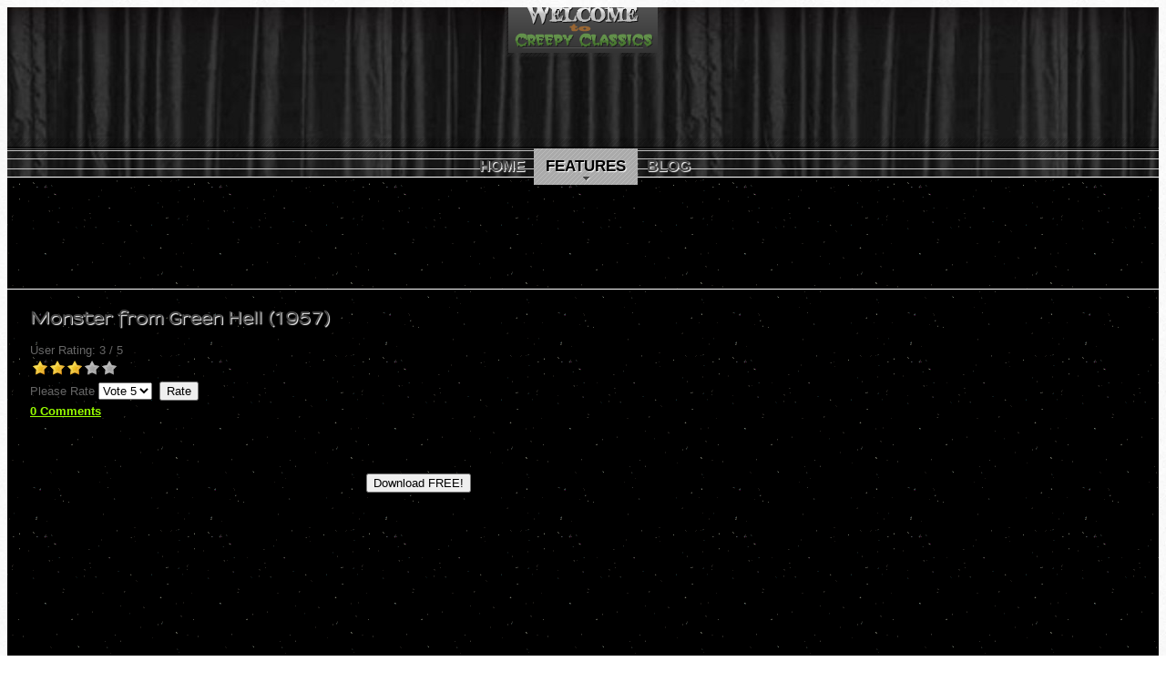

--- FILE ---
content_type: text/html; charset=utf-8
request_url: https://creepyclassicsonline.com/index.php/features/features-movies/fea-mov-hor/173-monster-from-green-hell-1957
body_size: 4149
content:
<!DOCTYPE html>
<html xml:lang="en-gb" lang="en-gb" >
<head>
	<base href="https://creepyclassicsonline.com/index.php/features/features-movies/fea-mov-hor/173-monster-from-green-hell-1957" />
	<meta http-equiv="content-type" content="text/html; charset=utf-8" />
	<meta name="keywords" content="horror, sci-fi, science fiction, Kenneth G. Crane, Jim Davis, Robert Griffin, Joe Fluellen, Barbara Turner, Eduardo Ciannelli, Vladimir Sokoloff, rocket, radiation, mad science, mad scientist, wasp, Africa, monster, radar, lab, laboratory, poison, safari, monkey, wild animals, mutations, death, giant insect, stop motion, volcaono, eruption, missionary" />
	<meta name="author" content="Boris Wülffe" />
	<meta name="description" content="&quot;Atomic mutations with an appetite for flesh! &quot;" />
	<meta name="generator" content="Joomla! - Open Source Content Management" />
	<title>Monster from Green Hell (1957)</title>
	<link href="/plugins/content/jw_disqus/jw_disqus/tmpl/css/template.css?v=3.7.0" rel="stylesheet" type="text/css" />
	<link href="/plugins/system/rokbox/assets/styles/rokbox.css" rel="stylesheet" type="text/css" />
	<link href="/libraries/gantry/css/grid-12.css" rel="stylesheet" type="text/css" />
	<link href="/libraries/gantry/css/gantry.css" rel="stylesheet" type="text/css" />
	<link href="/libraries/gantry/css/joomla.css" rel="stylesheet" type="text/css" />
	<link href="/templates/rt_paradox/css/joomla.css" rel="stylesheet" type="text/css" />
	<link href="/templates/rt_paradox/css-compiled/master.css" rel="stylesheet" type="text/css" />
	<link href="/templates/rt_paradox/css/style3.css" rel="stylesheet" type="text/css" />
	<link href="/templates/rt_paradox/css/extensions.css" rel="stylesheet" type="text/css" />
	<link href="/templates/rt_paradox/css/demo-styles.css" rel="stylesheet" type="text/css" />
	<link href="/templates/rt_paradox/css/template.css" rel="stylesheet" type="text/css" />
	<link href="/templates/rt_paradox/css/template-webkit.css" rel="stylesheet" type="text/css" />
	<link href="/templates/rt_paradox/css/typography.css" rel="stylesheet" type="text/css" />
	<link href="/templates/rt_paradox/css/fusionmenu.css" rel="stylesheet" type="text/css" />
	<style type="text/css">
a, .readonstyle-link .readon span, .readonstyle-link .readon .button, #more-articles, .readonstyle-link #rt-top .readon span, .readonstyle-link #rt-feature .readon span, .readonstyle-link #rt-footer-surround .readon span, .readonstyle-link #rt-top .readon .button, .readonstyle-link #rt-feature .readon .button, .readonstyle-link #rt-footer-surround .readon .button, #current {color:#99ff00;}
body #rt-logo {width:204px;height:70px;}
	</style>
	<script type="application/json" class="joomla-script-options new">{"csrf.token":"350753e12ca2c2eab1f09bfb1366cd46","system.paths":{"root":"","base":""}}</script>
	<script src="/media/system/js/mootools-core.js?0ee05efec32a56ead331bc2641f82f49" type="text/javascript"></script>
	<script src="/media/system/js/core.js?0ee05efec32a56ead331bc2641f82f49" type="text/javascript"></script>
	<script src="/media/jui/js/jquery.min.js?0ee05efec32a56ead331bc2641f82f49" type="text/javascript"></script>
	<script src="/media/jui/js/jquery-noconflict.js?0ee05efec32a56ead331bc2641f82f49" type="text/javascript"></script>
	<script src="/media/jui/js/jquery-migrate.min.js?0ee05efec32a56ead331bc2641f82f49" type="text/javascript"></script>
	<script src="/media/jui/js/bootstrap.min.js?0ee05efec32a56ead331bc2641f82f49" type="text/javascript"></script>
	<script src="/media/system/js/mootools-more.js?0ee05efec32a56ead331bc2641f82f49" type="text/javascript"></script>
	<script src="/plugins/system/rokbox/assets/js/rokbox.js" type="text/javascript"></script>
	<script src="/templates/rt_paradox/js/gantry-module-scroller.js" type="text/javascript"></script>
	<script src="/libraries/gantry/js/gantry-smartload.js" type="text/javascript"></script>
	<script src="/libraries/gantry/js/gantry-inputs.js" type="text/javascript"></script>
	<script src="/libraries/gantry/js/browser-engines.js" type="text/javascript"></script>
	<script src="/modules/mod_roknavmenu/themes/fusion/js/fusion.js" type="text/javascript"></script>
	<script type="text/javascript">
jQuery(function($){ initTooltips(); $("body").on("subform-row-add", initTooltips); function initTooltips (event, container) { container = container || document;$(container).find(".hasTooltip").tooltip({"html": true,"container": "body"});} });if (typeof RokBoxSettings == 'undefined') RokBoxSettings = {pc: '100'};window.addEvent("domready", function() {
				new ScrollModules('rt-top', {duration: 600, transition: Fx.Transitions.Expo.easeInOut, autoplay: 0, delay: 5000});
new ScrollModules('rt-showcase', {duration: 600, transition: Fx.Transitions.Expo.easeInOut, autoplay: 0, delay: 5000});
new ScrollModules('rt-feature', {duration: 600, transition: Fx.Transitions.Expo.easeInOut, autoplay: 0, delay: 5000});
new ScrollModules('rt-bottom', {duration: 600, transition: Fx.Transitions.Expo.easeInOut, autoplay: 0, delay: 5000});

			});window.addEvent('domready', function() {new GantrySmartLoad({'offset': {'x': 200, 'y': 200}, 'placeholder': '/templates/rt_paradox/images/blank.gif', 'exclusion': ['ul.menutop,div.roktabs-wrapper,span.image,div.fusion-submenu-wrapper,.module-content ul.menu .image,.roknewspager-div a,#rokintroscroller,.feature-block .image-full']}); });InputsExclusion.push('.content_vote','#rt-popup','#rt-popuplogin','#vmMainPage')            window.addEvent('domready', function() {
                new Fusion('ul.menutop', {
                    pill: 0,
                    effect: 'slide and fade',
                    opacity:  1,
                    hideDelay:  500,
                    centered:  0,
                    tweakInitial: {'x': -10, 'y': -11},
                    tweakSubsequent: {'x':  0, 'y':  0},
                    tweakSizes: {'width': 20, 'height': 20},
                    menuFx: {duration:  300, transition: Fx.Transitions.Circ.easeOut},
                    pillFx: {duration:  400, transition: Fx.Transitions.Back.easeOut}
                });
            });
            
	</script>
</head>
	<body  class="backgroundlevel-high bodylevel-high cssstyle-style3 readonstyle-button font-family-paradox font-size-is-default menu-type-fusionmenu menu-fusionmenu-position-navigation col12 option-com-content menu-fea-mov-hor ">
		<div id="rt-page-surround">
						<div id="rt-drawer">
				<div class="rt-container">
										<div class="clear"></div>
				</div>
			</div>
									<div id="rt-topbar"></div>
			<div id="rt-page-background">
				<div id="rt-page-background2">
										<div id="rt-header">
						<div class="rt-container">
							<div class="rt-grid-12 rt-alpha rt-omega">
    			<div class="rt-block">
								<div class="centered">
				    	    		<a href="/" id="rt-logo"></a>
								</div>
				    		</div>
	    
                    <div class="rt-block">
				<div class="rt-module-surround">
										<div class="rt-module-inner">
						<div class="module-content">
		                	

<div class="custom"  >
	<center><script type="text/javascript"><!--
google_ad_client = "ca-pub-0768665014349263";
/* CreepyClassics-BannerLeaderboard */
google_ad_slot = "4520690840";
google_ad_width = 728;
google_ad_height = 90;
//-->
</script>
<script type="text/javascript"
src="https://pagead2.googlesyndication.com/pagead/show_ads.js">
</script>
</center></div>
							<div class="clear"></div>
						</div>
					</div>
				</div>
            </div>
        	
</div>
							<div class="clear"></div>
						</div>
					</div>
										<div class="rt-container">
												<div id="rt-navigation" class="centered"><div id="rt-navigation2"><div id="rt-navigation3">
							
<div class="rt-fusionmenu">
<div class="nopill">
<div class="rt-menubar">
    <ul class="menutop level1 " >
                        <li class="item101 root" >
                            <a class="orphan item bullet" href="/index.php"  >
                    <span>
                                        Home                                                            </span>
                </a>
            
                    </li>
                                <li class="item106 parent active root" >
                            <a class="daddy item bullet" href="/index.php/features"  >
                    <span>
                                        Features                                                            <span class="daddyicon"></span>
                                        </span>
                </a>
            
                                                <div class="fusion-submenu-wrapper level2" style="width:180px;">
                        
                        <ul class="level2" style="width:180px;">
                                                                                                        <li class="item142 parent active" >
                            <a class="daddy item bullet" href="/index.php/features/features-movies"  >
                    <span>
                                        Movies                                                            </span>
                </a>
            
                                                <div class="fusion-submenu-wrapper level3" style="width:180px;">
                        
                        <ul class="level3" style="width:180px;">
                                                                                                        <li class="item143 active" >
                            <a class="orphan item bullet" href="/index.php/features/features-movies/fea-mov-hor"  >
                    <span>
                                        Horror                                                            </span>
                </a>
            
                    </li>
                                                                                                                                                <li class="item144 parent" >
                            <a class="daddy item bullet" href="/index.php/features/features-movies/fea-mov-scifi"  >
                    <span>
                                        Sci-fi                                                            </span>
                </a>
            
                                                <div class="fusion-submenu-wrapper level4" style="width:180px;">
                        
                        <ul class="level4" style="width:180px;">
                                                                                                        <li class="item157" >
                            <a class="orphan item bullet" href="/index.php/features/features-movies/fea-mov-scifi/end-times"  >
                    <span>
                                        End Times                                                            </span>
                </a>
            
                    </li>
                                                                                            </ul>

                                                <div class="drop-bot"></div>
                    </div>
                                    </li>
                                                                                                                                                <li class="item145" >
                            <a class="orphan item bullet" href="/index.php/features/features-movies/fea-mov-sil"  >
                    <span>
                                        Silent                                                            </span>
                </a>
            
                    </li>
                                                                                            </ul>

                                                <div class="drop-bot"></div>
                    </div>
                                    </li>
                                                                                                                                                <li class="item147 parent" >
                            <a class="daddy item bullet" href="/index.php/features/feat-tv"  >
                    <span>
                                        Television                                                            </span>
                </a>
            
                                                <div class="fusion-submenu-wrapper level3" style="width:180px;">
                        
                        <ul class="level3" style="width:180px;">
                                                                                                        <li class="item155" >
                            <a class="orphan item bullet" href="/index.php/features/feat-tv/the-addams-family"  >
                    <span>
                                        The Addams Family                                                            </span>
                </a>
            
                    </li>
                                                                                                                                                <li class="item156" >
                            <a class="orphan item bullet" href="/index.php/features/feat-tv/the-munsters"  >
                    <span>
                                        The Munsters                                                            </span>
                </a>
            
                    </li>
                                                                                            </ul>

                                                <div class="drop-bot"></div>
                    </div>
                                    </li>
                                                                                                                                                <li class="item148" >
                            <a class="orphan item bullet" href="/index.php/features/fea-radio"  >
                    <span>
                                        Radio Shows                                                            </span>
                </a>
            
                    </li>
                                                                                                                                                <li class="item149" >
                            <a class="orphan item bullet" href="/index.php/features/boo"  >
                    <span>
                                        BOO!                                                            </span>
                </a>
            
                    </li>
                                                                                            </ul>

                                                <div class="drop-bot"></div>
                    </div>
                                    </li>
                                <li class="item150 root" >
                            <a class="orphan item bullet" href="/index.php/blog"  >
                    <span>
                                        Blog                                                            </span>
                </a>
            
                    </li>
                        <div class="clear"></div>
    </ul>
</div>
</div>
</div>
					    	<div class="clear"></div>
						</div></div></div>
																																										<div id="rt-body-background">
							<div id="rt-body-overlay">
																<div id="rt-maintop">
									<div class="rt-grid-12 rt-alpha rt-omega">
                        <div class="rt-block">
				<div class="rt-module-surround">
										<div class="rt-module-inner">
						<div class="module-content">
		                	

<div class="custom"  >
	<center>
<script type="text/javascript"><!--
google_ad_client = "ca-pub-0768665014349263";
/* CreepyClassics-leaderboard */
google_ad_slot = "6157300022";
google_ad_width = 728;
google_ad_height = 90;
//-->
</script>
<script type="text/javascript"
src="https://pagead2.googlesyndication.com/pagead/show_ads.js">
</script>
</center></div>
							<div class="clear"></div>
						</div>
					</div>
				</div>
            </div>
        	
</div>
									<div class="clear"></div>
								</div>
																															    				<div id="rt-main" class="mb12">
            <div class="rt-main-inner">
					<div class="rt-section-surround">
						<div class="rt-row-surround">
                                                                                                <div class="rt-grid-12 rt-alpha rt-omega">
                                                                                <div class="rt-block">
                                                                                <div class="">
                                            <div id="rt-mainbody">
                                            	<div class="component-content rt-joomla">
	                                                <article class="item-page">


		

	<div class="module-title">
	<h2 class="title">
									Monster from Green Hell (1957)							</h2>
	</div>
	

<div class="content_rating">
			<p class="unseen element-invisible" itemprop="aggregateRating" itemscope itemtype="https://schema.org/AggregateRating">
			User Rating:&#160;<span itemprop="ratingValue">3</span>&#160;/&#160;<span itemprop="bestRating">5</span>			<meta itemprop="ratingCount" content="3" />
			<meta itemprop="worstRating" content="1" />
		</p>
		<img src="/templates/rt_paradox/images/system/rating_star.png" alt="Star Active" /><img src="/templates/rt_paradox/images/system/rating_star.png" alt="Star Active" /><img src="/templates/rt_paradox/images/system/rating_star.png" alt="Star Active" /><img src="/templates/rt_paradox/images/system/rating_star_blank.png" alt="Star Inactive" /><img src="/templates/rt_paradox/images/system/rating_star_blank.png" alt="Star Inactive" /></div>
<form method="post" action="https://creepyclassicsonline.com/index.php/features/features-movies/fea-mov-hor/173-monster-from-green-hell-1957?hitcount=0" class="form-inline">
	<span class="content_vote">
		<label class="unseen element-invisible" for="content_vote_173">Please Rate</label>
		<select id="content_vote_173" name="user_rating">
	<option value="1">Vote 1</option>
	<option value="2">Vote 2</option>
	<option value="3">Vote 3</option>
	<option value="4">Vote 4</option>
	<option value="5" selected="selected">Vote 5</option>
</select>
		&#160;<input class="btn btn-mini" type="submit" name="submit_vote" value="Rate" />
		<input type="hidden" name="task" value="article.vote" />
		<input type="hidden" name="hitcount" value="0" />
		<input type="hidden" name="url" value="https://creepyclassicsonline.com/index.php/features/features-movies/fea-mov-hor/173-monster-from-green-hell-1957?hitcount=0" />
		<input type="hidden" name="350753e12ca2c2eab1f09bfb1366cd46" value="1" />	</span>
</form>




<!-- JoomlaWorks "Disqus Comments (for Joomla)" (v3.7.0) starts here -->

<a id="startOfPage"></a>

<!-- Disqus comments counter and anchor link -->
<div class="jwDisqusArticleCounter">
    <span>
        <a class="jwDisqusArticleCounterLink" href="https://creepyclassicsonline.com/index.php/features/features-movies/fea-mov-hor/173-monster-from-green-hell-1957#disqus_thread" title="Add a comment">
            View Comments        </a>
    </span>
    <div class="clr"></div>
</div>

<br>
<br>
<center>
<p><a href="https://archive.org/download/MonstersFromGreenHell4gb" target="_blank"><button class="btn btn-large btn-warning" type="button">Download FREE!</button></a></p>
 <br>
<iframe src="https://archive.org/embed/MonstersFromGreenHell4gb&autoplay=1" width="853" height="480" frameborder="0" webkitallowfullscreen="true" mozallowfullscreen="true" allowfullscreen></iframe>
<br />
<br />
<a href="https://www.originalfilmart.com/products/monster-from-green-hell-1957" target="_blank">
<img src="/images/posters/MonsterFromGreenHell1957.png"><br />
Purchase this poster at www.originalfilmart.com</a><br />
<br /><a href="https://www.imdb.com/title/tt0050723/" target="_blank"><img src="/images/banners/imdb_sm.png"></a><br>
<br />
</center>
 
<!-- Disqus comments block -->
<div class="jwDisqusForm">
    
            <div id="disqus_thread"></div>
            <script>
                var disqus_developer = '0';
                var disqus_config = function(){
                    this.page.url = 'https://creepyclassicsonline.com/index.php/features/features-movies/fea-mov-hor/173-monster-from-green-hell-1957';
                    this.page.identifier = 'ced34b0e7a_id173';
                    this.language = '';
                };
                (function() {
                    var d = document, s = d.createElement('script');
                    s.src = 'https://creepy-classics-online.disqus.com/embed.js';
                    s.setAttribute('data-timestamp', +new Date());
                    (d.head || d.body).appendChild(s);
                })();
            </script>
            <noscript>
                <a href="https://creepy-classics-online.disqus.com/?url=ref_noscript">View the discussion thread.</a>
            </noscript>
                <div id="jwDisqusFormFooter">
        <a id="jwDisqusBackToTop" href="#startOfPage">
            back to top        </a>
        <div class="clr"></div>
    </div>
</div>

<div class="clr"></div>


<!-- JoomlaWorks "Disqus Comments (for Joomla)" (v3.7.0) ends here -->

		<ul class="pager pagenav">
	<li class="previous">
		<a class="hasTooltip" title="Mesa of Lost Women (1953) [cc]" aria-label="Previous article: Mesa of Lost Women (1953) [cc]" href="/index.php/features/features-movies/fea-mov-hor/73-mesa-of-lost-women-1953" rel="prev">
			<span class="icon-chevron-left" aria-hidden="true"></span> <span aria-hidden="true">Prev</span>		</a>
	</li>
	<li class="next">
		<a class="hasTooltip" title="Night of the Living Dead (1968)" aria-label="Next article: Night of the Living Dead (1968)" href="/index.php/features/features-movies/fea-mov-hor/75-night-of-the-living-dead-1968" rel="next">
			<span aria-hidden="true">Next</span> <span class="icon-chevron-right" aria-hidden="true"></span>		</a>
	</li>
</ul>

	
	</article>



                                            	</div>
                                            </div>
                                            <div class="clear"></div>
                                        </div>
                                                                                </div>
                                                                            </div>
                                                            		                    <div class="clear"></div>
						</div>
					</div>
               </div>
           </div>
																										<div id="rt-mainbottom">
									<div class="rt-grid-12 rt-alpha rt-omega">
                        <div class="rt-block">
				<div class="rt-module-surround">
										<div class="rt-module-inner">
						<div class="module-content">
		                	

<div class="custom"  >
	<br>
<br>
<center>
<script type="text/javascript"><!--
google_ad_client = "ca-pub-0768665014349263";
/* CreepyClassics-leaderboard */
google_ad_slot = "6157300022";
google_ad_width = 728;
google_ad_height = 90;
//-->
</script>
<script type="text/javascript"
src="https://pagead2.googlesyndication.com/pagead/show_ads.js">
</script>
</center>
<br>
<br></div>
							<div class="clear"></div>
						</div>
					</div>
				</div>
            </div>
        	
</div>
									<div class="clear"></div>
								</div>
															</div>
						</div>
											</div>
				</div>
				
				<div id="rt-footer-surround">
															<div id="rt-copyright">
						<div class="rt-container">
							<div class="rt-grid-12 rt-alpha rt-omega">
    		<div class="clear"></div>
		<span class="copytext">Copyright &copy; Creepy Classics Online</span>
		
</div>
							<div class="clear"></div>
						</div>
					</div>
														</div>
							</div>
								</div>
	
                <!-- JoomlaWorks "Disqus Comments (for Joomla)" (v3.7.0) -->
                <script>var disqus_config = function(){this.language = '';};</script>
                <script id="dsq-count-scr" src="//creepy-classics-online.disqus.com/count.js" async></script>
            

</body>
</html>


--- FILE ---
content_type: text/html; charset=utf-8
request_url: https://www.google.com/recaptcha/api2/aframe
body_size: 267
content:
<!DOCTYPE HTML><html><head><meta http-equiv="content-type" content="text/html; charset=UTF-8"></head><body><script nonce="X4wJMDh54qnaAgpcF8OD8g">/** Anti-fraud and anti-abuse applications only. See google.com/recaptcha */ try{var clients={'sodar':'https://pagead2.googlesyndication.com/pagead/sodar?'};window.addEventListener("message",function(a){try{if(a.source===window.parent){var b=JSON.parse(a.data);var c=clients[b['id']];if(c){var d=document.createElement('img');d.src=c+b['params']+'&rc='+(localStorage.getItem("rc::a")?sessionStorage.getItem("rc::b"):"");window.document.body.appendChild(d);sessionStorage.setItem("rc::e",parseInt(sessionStorage.getItem("rc::e")||0)+1);localStorage.setItem("rc::h",'1768926963807');}}}catch(b){}});window.parent.postMessage("_grecaptcha_ready", "*");}catch(b){}</script></body></html>

--- FILE ---
content_type: text/css
request_url: https://creepyclassicsonline.com/templates/rt_paradox/css/joomla.css
body_size: 4854
content:
/**
 * @package   Paradox Template - RocketTheme
* @version   $Id$
* @author    RocketTheme http://www.rockettheme.com
* @copyright Copyright (C) 2007 - 2019 RocketTheme, LLC
* @license   http://www.rockettheme.com/legal/license.php RocketTheme Proprietary Use License
 */

/* Article */
.rt-joomla .rt-article {margin-bottom: 35px;}
.rt-joomla .rt-article-cat {margin-top: 10px;margin-bottom: 15px;}
.rt-joomla .rt-article-bg {border-bottom: none;padding: 15px;margin: -15px;}
.rt-joomla .rt-pagetitle {margin-top: 0;margin-bottom: 30px;font-weight: normal;letter-spacing: normal;font-size: 170%;}
body .rt-joomla .rt-blog .rt-description {border-bottom: none;}
.rt-joomla ol {margin-left: 5px;}
.rt-joomla .rt-teaser-articles {display: inline-block;margin-top: 20px;}
.rt-joomla div.rt-more-articles {padding-top: 15px;}
.rt-joomla #more-articles {display: block;margin: 0;padding: 0;position: relative;height: 24px;}
.rt-joomla #more-articles span {display: inline-block;margin: 0;padding: 0 20px 0 0;line-height: 24px;font-size: 15px;float: right;background-position: 100% 6px;background-repeat: no-repeat}
.rt-joomla #more-articles.spinner {background-image:url(../images/spinner.gif);background-position: 0 50%;background-repeat: no-repeat;}
.rt-joomla #more-articles.disabled {cursor: default;}
.rt-joomla .multicolumns .rt-article {clear: both;margin-bottom: 35px;}
.rt-author, .rt-date-posted, .rt-date-modified, .rt-hits {display: block;line-height: 140%;}
.rt-author {font-size: 12px;text-transform: capitalize;}
.rt-date-posted {font-size: 12px;font-weight: bold;}
.rt-joomla .rt-date-published {font-weight: normal;}
.rt-date-modified, .rt-date-published, .rt-hits {font-size: 12px;}
.rt-joomla .rt-articleinfo {clear: both;float: right;text-align: left;margin: 0 0 15px 15px;width: auto;}
.rt-joomla .rt-articleinfo2 {padding: 15px 10px;}
.rt-joomla .archive .rt-articleinfo-text dd {display: block;line-height: 140%;}
.rt-joomla .archive .rt-articleinfo-text dd a {font-size: 12px;line-height: 140%;}
.component-content .img-intro-right, .component-content .img-fulltext-right {float: right;margin-left: 10px;margin-bottom: 10px;}
.component-content .img-intro-left, .component-content .img-fulltext-left {float: left;margin-right: 10px;margin-bottom: 10px;}

/* Article Index */
.component-content #article-index, .component-content .article-index{float:right;border-radius:5px;margin-left: 15px;background: rgba(0, 0, 0, 0.05);border:1px solid rgba(0, 0, 0, 0.1);}
.component-content #article-index ul, .component-content .article-index ul {list-style:none;margin:0;padding:0;}
.component-content #article-index ul li:first-child a, .component-content .article-index ul li:first-child a {border-top-right-radius:5px;border-top-left-radius:5px;}
.component-content #article-index ul li a, .component-content .article-index ul li a {border-bottom:1px solid rgba(0, 0, 0, 0.1);display:block;line-height:20px;padding:8px 12px;}
.component-content #article-index ul li a.active, .component-content .article-index ul li a.active {color:inherit;}
.component-content #article-index ul li a:hover, .component-content .article-index ul li a:hover {background:rgba(0, 0, 0, 0.1);}
.component-content #article-index ul li:last-child a, .component-content .article-index ul li:last-child a {border-bottom:none !important;border-bottom-right-radius:5px;border-bottom-left-radius:5px;}
.component-content .article-index .nav-tabs.nav-stacked>li>a{border:1px solid 1px solid rgba(0, 0, 0, 0.1);background: rgba(0, 0, 0, 0.05);}
.component-content .article-index .nav-tabs.nav-stacked>li>a:hover{background:rgba(0, 0, 0, 0.1);}

/* Column Layout */
.rt-joomla .float-left {float: left;margin-left: 15px;}
.rt-joomla .first.float-left, .rt-joomla .float-left.width100 {margin-left: 0;}
.rt-joomla .float-right {float: right;}
.rt-joomla .width25 {width: 22.7%;}
.rt-joomla .width33 {width: 31.333%;}
.rt-joomla .width50 {width: 48.5%;}
.rt-joomla .width100 {width: 100%;}

/* Typography */
.rt-joomla .rt-article-icons, .rt-joomla .rt-article-no-icon {display: inline-block;width: auto;white-space: nowrap;float: none; padding: 8px 0 0;}
.rt-joomla .rt-article-icons ul {margin: 0;padding: 0;list-style: none;}
.rt-joomla .rt-article-icons ul li {margin-left: 2px; padding: 0;float: left;}
.rt-joomla .rt-article-icons ul li a {display: block;width: 24px;height: 24px;float: left;}
.rt-joomla .rt-article-icons ul li img {display: none;}
.rt-joomla .rt-article-icons .print-icon a {background-position: 0 0;background-repeat: no-repeat;}
.rt-joomla .rt-article-icons .email-icon a {background-position: -34px 0;background-repeat: no-repeat;}
.rt-joomla .rt-article-icons .edit-icon a {background-position: -98px 0;}
.rt-joomla .rt-article-icons .print-icon a:hover {background-position: 0 -36px;}
.rt-joomla .rt-article-icons .email-icon a:hover {background-position: -34px -36px;}
.rt-joomla .rt-article-icons .edit-icon a:hover {background-position: -98px -36px;}
.rt-joomla .rt-article-icons .edit-icon {margin-left: 4px;}
.rt-joomla .rt-article-no-icon li{list-style: none; display:inline; float:right; margin-left: 5px;}
#form-login ul, .component-content .login ul, ul.rt-more-articles, .rt-section-list ul, ul.mostread, ul.latestnews, .weblinks ul, #rt-popuplogin ul {padding: 0;}
#rt-popuplogin ul {margin-top: 10px;}
#rt-popuplogin #modlgn-remember {width: 20px;}
#form-login ul li, .component-content .login ul li, ul.rt-more-articles li, .rt-section-list ul li, ul.mostread li, ul.latestnews li, .weblinks ul li, #rt-popuplogin ul li {list-style: none;}
#form-login ul li a, .component-content .login ul li a, ul.rt-more-articles li a, .rt-section-list ul li a, ul.mostread li a, ul.latestnews li a, .weblinks ul li a, #rt-popuplogin ul li a {padding: 0 0 0 18px;background-position: 0 5px;background-repeat: no-repeat;display: block;line-height: 160%;font-size: 110%;}
#form-login .inputbox, .rt-joomla .profile-edit input#jform_email1, .rt-joomla .profile-edit input#jform_email2, .rt-joomla .profile-edit input#jform_name, .rt-joomla .profile-edit input#jform_username, .rt-joomla .profile-edit input#jform_password1, .rt-joomla .profile-edit input#passwd, .rt-joomla .profile-edit input#jform_password2, .rt-joomla .registration input#jform_email1, .rt-joomla .registration input#jform_email2, .rt-joomla .registration input#jform_name, .rt-joomla .registration input#jform_username, .rt-joomla .registration input#jform_password1, .rt-joomla .registration input#jform_password2, .rt-joomla .remind input#jform_email, .rt-joomla .reset input#jform_email {padding: 6px 4px;outline: none;}
#rt-popuplogin .inputbox {width: 164px;padding: 6px 4px;outline: none;font-size: 14px;background: #eee;border: 1px solid #ddd;}
.component-content .login .inputbox, .rt-joomla .profile-edit input#jform_email1, .rt-joomla .profile-edit input#jform_email2, .rt-joomla .profile-edit input#jform_name, .rt-joomla .profile-edit input#jform_username, .rt-joomla .profile-edit input#jform_password1, .rt-joomla .profile-edit input#jform_password2, .rt-joomla .registration input#jform_email1, .rt-joomla .registration input#jform_email2, .rt-joomla .registration input#jform_name, .rt-joomla .registration input#jform_username, .rt-joomla .registration input#jform_password1, .rt-joomla .registration input#jform_password2, .rt-joomla .remind input#jform_email, .rt-joomla .reset input#jform_email {width: 260px;}
.rt-joomla form#member-profile div.readon, .rt-joomla form#member-registration div.readon {vertical-align: top;}
.component-content .login #remember.inputbox {width: auto;}
.component-content .login .inputbox {padding: 5px 10px;outline: none;}
.rt-pagination, .pagination, .pager {margin-top: 15px;}
.rt-pagination a, .pagination a, .pager a {font-weight: normal;font-size: 1em;}
.rt-pagination .rt-results, .pagination .results, .pager .results {text-align: center;margin: 0;}
.rt-pagination .pagenav, .pagination .pagenav, .pager .pagenav {padding: 0 4px;}
.component-content .rt-pagination, .component-content .pagination, .component-content .pager {margin: 10px 0;padding: 10px 0 10px 0px;}
.component-content .rt-pagination ul, .component-content .pagination ul, .component-content .pager ul {list-style-type: none;margin: 0;padding: 0;text-align: center;}
.component-content .rt-pagination li, .component-content .pagination li, .component-content .pager li {display: inline;padding: 2px 5px;text-align: center;margin: 0 2px;border: none;}
.component-content .rt-pagination li.pagination-start, .component-content .rt-pagination li.pagination-next, .component-content .rt-pagination li.pagination-end, .component-content .rt-pagination li.pagination-prev, .component-content .pagination li.pagination-start, .component-content .pagination li.pagination-next, .component-content .pagination li.pagination-end, .component-content .pagination li.pagination-prev {border: 0;}
.component-content .rt-pagination li.pagination-start, .component-content .rt-pagination li.pagination-start span, .component-content .pagination li.pagination-start, .component-content .pagination li.pagination-start span {padding: 0;}
.component-content p.counter {font-weight: bold;}
.component-content .login ul {margin-top: 15px;}
#form-login ul {padding-left: 0;}
#form-login {overflow:hidden;}
.rt-joomla .results ol.list {margin-top: 0;}
.rt-joomla .results ol.list h4 {border: 0;margin-top: 0;margin-bottom: 0;display: inline;}
.rt-joomla .results ol.list li {padding: 10px 5px;margin-bottom: 5px;}
.rt-joomla .results ol.list li p {margin-top: 0;font-size: 90%;}
.rt-joomla .results ol.list .description {margin-bottom: 15px;}
.rt-joomla .results ol.list li span.small {font-size: 90%;}
.rt-joomla .rt-article-links h3, .rt-joomla .login legend, .rt-joomla .registration legend, .rt-joomla .remind legend, .rt-joomla .reset legend, .rt-joomla .contact legend {font-weight: normal;font-size: 170%;line-height: 120%;letter-spacing: normal;}
.rt-joomla .login {margin-top: 15px;}
.rt-joomla .login legend {margin-top: 15px;}
.rt-joomla .login fieldset div {overflow: visible;clear: both;margin-bottom: 8px;}
.rt-joomla .login td.paramlist_key {width: 180px;}
.rt-joomla .search_result select#ordering.inputbox {margin-right: 10px;}
#rt-main-surround .rt-joomla .inputbox.invalid {color: #c00;}
.rt-joomla-table {padding-bottom: 20px;}
.rt-joomla .rt-joomla-table td {border: 0;padding: 8px;}
.rt-joomla .rt-joomla-table th {border: 0;}
.rt-joomla tr.odd td, .rt-joomla tr.even td {border: 0;}
.contact .rt-joomla-table, .contact .rt-joomla-table th, .contact .rt-joomla-table tbody, .contact .rt-joomla-table td, .rt-joomla-table .odd, .rt-joomla-table .even {background: none;}
.rt-joomla .rt-description img {margin-right: 15px;}
#rt-mainbody .my-pagenav {float: left;margin-left: 10px;}
.tab {display: inline-block;margin-right: 10px;text-align: center;}
.page-block {display: inline-block;margin-right: 4px;font-weight: bold;text-align: center;}
.page-active, .page-inactive {padding: 0 4px;}
.page-inactive:hover {cursor: pointer;}
.search_result label {margin-right: 10px;}
.tip-wrap {z-index: 1000 !important;padding: 5px;border-radius: 6px;}
.register-buttons .readon {float: left;margin-right: 5px;}
.component-content #member-registration fieldset {border: none;}
#member-profile fieldset, .registration fieldset {padding: 0;}
.component-content #password-lbl, .component-content #username-lbl, .component-content #modlgn-secretkey {display: block;}
.component-content td.title {font-size: 100%;}

/* Search */
.rt-joomla .search-results {margin-top: 15px;}
.rt-joomla .search-results fieldset.word .inputbox {border: 1px solid #ddd;font-size: 1.2em;padding: 2px;margin: 0; display: block; float: left;}
.rt-joomla .search-results fieldset.word label {display: block;width: 130px;float: left;font-weight: bold;font-size: 120%;}
.rt-joomla .search-results fieldset.word {margin-bottom: 15px; display: block;}
.rt-joomla .search-results fieldset.word .readon {margin: -3px 0 0 15px;}
.rt-joomla .search-results .phrase legend, .rt-joomla .search_results .only legend {line-height: 30px;font-weight: bold;}

/* Polls */
.fusion-submenu-wrapper .rt-pollrow {font-size: 100%;}
.rt-poll .readon {float: none;margin-right: 5px;}
.rt-poll .rt-pollbuttons {margin: 10px 0 0 0;}
.readonstyle-link .rt-poll .readon {float: left;margin-right: 20px;}
.pollstableborder td div {border: 0;height: 10px !important;min-width: 2px;}
.rt-poll .pollstableborder th, .rt-poll .pollstableborder td, .rt-poll .poll dd {border: 0;}

/* SmartLoad */
img.spinner {background: url(../images/spinner.gif) center center no-repeat;}
.weblinks td img {width:16px;height:16px;}

/* Frontend Module Editing */
#modules-form .radio input[type="radio"], #modules-form .checkbox input[type="checkbox"] {width: auto;height: auto;}
#modules-form .radio input[type="radio"] + label, #modules-form .checkbox input[type="checkbox"] + label {margin-right: 5px;display: inline-block;}
#modules-form .btn-group {display: inline-block;}
#modules-form .btn-group .btn-default [class^="icon"], #modules-form .btn-group .btn-default [class*="icon"] {display: none;}
#modules-form .nav {list-style: none;padding-left: 0;}
.editor .btn-toolbar {margin-top: 5px;}
body .chzn-container {vertical-align: middle;width: 200px !important;}

/* Editing */
.rt-joomla .edit-article fieldset legend {font-size: 230%;}
.rt-joomla .edit-article fieldset div {overflow: visible;margin-bottom: 8px;}
.rt-joomla .edit-article fieldset #editor-xtd-buttons div {clear: none;}
#system-message dd.notice {border: 0;background: none;}
.rt-joomla .save .readon {margin-left: 10px;}
div.calendar {z-index: 9999;}
.button2-left {background: url(../images/system/j_button2_left.png) no-repeat !important;color: #666;}
.button2-left .image {background: url(../images/system/j_button2_image.png) 100% 0 no-repeat !important;}
.button2-left .readmore {background: url(../images/system/j_button2_readmore.png) 100% 0 no-repeat !important;}
.button2-left .pagebreak {background: url(../images/system/j_button2_pagebreak.png) 100% 0 no-repeat !important;}
.button2-left .blank {background: url(../images/system/j_button2_blank.png) 100% 0 no-repeat !important;}
.button2-left .linkmacro {background: url(../images/system/j_button2_rokcandy.png) 100% 0 no-repeat !important;}

/* Buttons */
#editor-xtd-buttons {padding: 5px 0;}
.button2-left {margin-top: 5px;margin-right: 5px;}
.button2-left, .button2-right, .button2-left div, .button2-right div {float: left;}
.rt-joomla  .button2-left .linkmacro, .rt-joomla  .button2-left .image {background: none;}
.button2-left a, .button2-right a, .button2-left span, .button2-right span {display: block;height: 22px;float: left;line-height: 22px;font-size: 11px;cursor: pointer;margin-bottom: 5px;}
.button2-left span, .button2-right span {cursor: default;}
.button2-left .page a, .button2-right .page a, .button2-left .page span, .button2-right .page span {padding: 0 6px;}
.button2-left a:hover, .button2-right a:hover {text-decoration: none;}
.button2-left a, .button2-left span {padding: 0 24px 0 6px;}
.button2-right a, .button2-right span {padding: 0 6px 0 24px;}
.button2-left .blank a {padding-right: 6px;}
.img_caption.left {float: left;margin-right: 1em;}
.img_caption.right {float: right;margin-left: 1em;}
.img_caption.left p {clear: left;text-align: center;}
.img_caption.right p {clear: right;text-align: center;}
.img_caption {text-align: center !important;}
.edit-article fieldset div input, .edit-article fieldset textarea {padding: 4px;}
.edit-article fieldset div .label-left {padding: 0;}
.edit-article fieldset div img.calendar {vertical-align: middle;margin-left: 5px;}

#system-message dd ul, #system-message dd.error ul, #system-message dd.notice ul {border: 0;font-size: 1.2em;text-align: center;}
#system-message {margin-bottom: 10px;padding: 0;}
#rt-drawer #system-message {margin-top: 10px;margin-bottom: 10px;}
#system-message dt {display:none;}
#system-message dd {margin: 0;font-weight: bold; padding:0;}
#system-message dd ul {background: #BFD3E6;color: #0055BB;margin: 10px 0 10px 0;list-style: none;padding: 10px;border: none;}
#system-message h4, #system-message .close {display: none;}
#system-message p {margin-bottom: 0; text-align:center; font-size:120%; padding: 10px 30px;}
#system-message li {padding: 0 30px;}

/* System Error Messages */
#system-message dt.error {display: none;}
#system-message dd.error ul {color: #c00;background-color: #EBC8C9;border: none;}

/* System Notice Messages */
#system-message dd.notice {background: none;border: 0;}
#system-message dt.notice {display: none;}
#system-message dd.notice ul {color: #A08B4C;background: #F5ECC1;border: none;}

/* Compatibility */
#recaptcha_widget_div {position: absolute;top: -140px;}
#emailForm fieldset div.readon {position: relative;margin-top: 140px;}
#emailForm fieldset div.readon br {display: none;}

/* Advanced Search */
.component-content .search-results {clear: both;}
.component-content #finder-search .word {margin-bottom: 10px;}
.component-content #advanced-search #finder-filter-select-list li {margin-bottom: 10px;}
.component-content #advanced-search #finder-filter-select-list label {width: 135px; display: inline; float: left;}

/*Tool Tip*/
.tooltip{position:absolute;z-index:1030;display:block;font-size:11px;line-height:1.4;opacity:0;filter:alpha(opacity=0);visibility:visible;}
.tooltip.in{opacity:0.8;filter:alpha(opacity=80);}
.tooltip.top{padding:5px 0;margin-top:-3px;}
.tooltip.right{padding:0 5px;margin-left:3px;}
.tooltip.bottom{padding:5px 0;margin-top:3px;}
.tooltip.left{padding:0 5px;margin-left:-3px;}
.tooltip-inner{max-width:200px;padding:8px;color:#ffffff;text-align:center;text-decoration:none;background-color:#000000;-webkit-border-radius:4px;-moz-border-radius:4px;border-radius:4px;}
.tooltip-arrow{position:absolute;width:0;height:0;border-color:transparent;border-style:solid;}
.tooltip.top .tooltip-arrow{bottom:0;left:50%;margin-left:-5px;border-top-color:#000000;border-width:5px 5px 0;}
.tooltip.right .tooltip-arrow{top:50%;left:0;margin-top:-5px;border-right-color:#000000;border-width:5px 5px 5px 0;}
.tooltip.left .tooltip-arrow{top:50%;right:0;margin-top:-5px;border-left-color:#000000;border-width:5px 0 5px 5px;}
.tooltip.bottom .tooltip-arrow{top:0;left:50%;margin-left:-5px;border-bottom-color:#000000;border-width:0 5px 5px;}

/* Frontend Editor */
.component-content .edit .pull-left {float: left;}
.component-content .edit .pull-right {float: right;}
.component-content .edit #editor-xtd-buttons a.btn, .component-content .toggle-editor a.btn {background: #eee; padding: 2px !important; margin: 0 !important; line-height: 1.2em; border: solid 1px #dddddd; font-weight: bold; text-decoration: none; display: inline;}
.component-content .edit #editor-xtd-buttons {float: left;}
.component-content .edit .toggle-editor {float: right;}
.component-content .toggle-editor a.btn {display: block; border-top: 0;}
.component-content .edit legend {padding: 5px 0;}
.component-content .input-append {display: inline-block;}
.component-content button#jform_publish_up_img, .component-content button#jform_publish_down_img {border: none; background: none;}
.component-body .form-inline .pull-left {float: left;}
.component-body .form-inline .pull-right {float: right;}
.component-body .form-inline .hr-condensed {display: none;}
.component-body .form-inline .filters {clear: both; text-align: left;}
.component-body .form-inline fieldset select {display: inline-block; width: 160px; float: none;}
.component-body .form-inline fieldset button {margin: 5px; height: 22px;}
.component-body .form-inline fieldset button i {margin-right: 0;}
.component-body .form-inline th.title {font-size: 1.0em;}
.component-body .form-inline th.title:before {background: none;}
.component-body .thumbnails {margin: 0 -40px; list-style: none;}
.component-body .thumbnails .height-50 {height: 50px;}
.component-body .thumbnails .small {font-size: 11px;}
.component-body .thumbnails:before, .thumbnails:after {display: table; content: ""; line-height: 0;}
.component-body .thumbnails:after {clear: both;}
.component-body .row-fluid .thumbnails {margin-left: 0;}
.component-body .thumbnails > li {float: left; margin-bottom: 18px; margin-left: 20px;}
.component-body .thumbnail { display: block; padding: 4px; line-height: 18px; border: 1px solid #dddddd; border-radius: 4px;}
.component-body .thumbnail .icon-folder-2:before {content: "";}
.component-body a.thumbnail:hover {border-color: #08c;}
.component-body .thumbnail > img {display: block; max-width: 100%; margin-left: auto; margin-right: auto;}
.component-body .thumbnail .caption {padding: 9px; color: #555;}
.component-body .form-horizontal .pull-left {float: left;}
.component-body .form-horizontal .pull-right {float: right;}
.component-body #imageForm.form-horizontal .span9 {float: left; width: 538px;}
.component-body #imageForm.form-horizontal .control-group {margin-bottom: 18px;}
.component-body #imageForm.form-horizontal .control-group:before,
.component-body #imageForm.form-horizontal .control-group:after {display: table; content: ""; line-height: 0;}
.component-body #imageForm.form-horizontal .control-group:after {clear: both;}
.component-body #imageForm.form-horizontal .control-label {float: left; width: 140px; padding-top: 0; text-align: right;}
.component-body #imageForm.form-horizontal .controls {margin-left: 160px;}
.component-body #imageForm.form-horizontal button#upbutton {position: relative; top: -9px;}
.component-body #imageForm.form-horizontal .help-block {margin-top: 9px; margin-bottom: 0;}
.component-body #imageForm.form-horizontal .form-actions {padding-left: 160px;}
.component-body #imageForm.form-horizontal .well, .component-body #uploadForm.form-horizontal .well  {min-height: 20px; padding: 20px 20px 30px 0; margin-bottom: 20px; background-color: #f5f5f5; border: 1px solid #e3e3e3; border-radius: 4px;}
.component-body #imageForm.form-horizontal .well .pull-right .btn:not(.btn-primary) {height: 38px;}
.component-body #uploadForm.form-horizontal .well {padding: 5px 20px 80px 0;}
.component-body .form-horizontal #uploadform #upload-submit {margin-left: 15px;}

/*FontAwesome Icons*/
.component-content dl.article-info .rt-article-icons {width: auto;}
.component-content dl.article-info .rt-article-icons li {display: inline-block;}
.component-content dl.article-info .rt-article-icons ul li a {width: auto;height: auto;float: none;background: none;}
.component-content dl.article-info .rt-article-icons ul li a span {width: 18px;height: 18px;float: none;display: inline-block;background-repeat: no-repeat;}
.component-content dl.article-info .rt-article-icons ul .print-icon span {background-position: -1px 0;}
.component-content dl.article-info .rt-article-icons ul .email-icon span {background-position: -22px -1px;}
.component-content dl.article-info .rt-article-icons ul .edit-icon span {background-position: -63px 0;}
.component-content dl.article-info .rt-article-no-icon ul .edit-icon a {margin-right: 0;}
.component-content dl.article-info .rt-article-no-icon li {margin-right: 5px;}
dd.rt-article-icons ul.actions li.edit-icon {padding-left: 5px;}

/*Additional Fixes*/
.component-content .search-results .word label, .component-content .search-results .word input {float: left;}
.component-content .search_result .readon {margin-left:15px;}
.content_rating p {margin:0;}
.component-content .contact .button {margin:0;}
.weblink-category p {font-size: 15pt;}
.component-content .pagenav li.next {float:right;}
.component-content .button2-left a {line-height: 1.9em;}
.component-content .button2-left {margin-top:2px;}
.calendar, .calendar table {background:none; border:none;}
#users-profile-core dt, #users-profile-custom dt {width:12em;}
.component-content ul#archive-items li.row0, .component-content ul#archive-items li.row1 {padding: 0;}
.calendar table {background: #DDD;}
.component-content #mailto-window button {margin: 0;}
#mailto-window {background: #E5E5E5;}
#mailto-window button, #mailto-window .readon { background-image: none;}
#mailto-window .readon .button {text-shadow: none;}
.registration input {padding: 3px;}
.contact-form input {padding: 3px;}
.edit input {padding: 3px;}
.profile-edit input {padding: 3px;}
.edit #jform_alias-lbl {width: 9em;}
.search-results .controls { width: 275px; height: 0; margin-top: 0; margin-bottom: 35px; position: inherit;}
.alert .close { display: none;}
.alert-message { padding: 9px; }
#rt-breadcrumbs .rokbreadcrumbs { display: inline-block;font-size: 130%;overflow: hidden;padding-top: 2px;}
#rt-breadcrumbs .rokbreadcrumbs span, #rt-breadcrumbs .rokbreadcrumbs .pathway {padding: 5px 8px;float: left;display: block;line-height: 20px;}
.component-content #archive-items { margin: 20px 0; list-style-type: none;padding: 0;}
.login .login-fields input#username, .login .login-fields input#password {background: #fff;
border: 1px solid #ccc; padding: 5px 10px;
outline: none; width: 260px;
}


--- FILE ---
content_type: text/css
request_url: https://creepyclassicsonline.com/templates/rt_paradox/css/style3.css
body_size: 1938
content:
/**
 * @package   Paradox Template - RocketTheme
* @version   $Id$
* @author    RocketTheme http://www.rockettheme.com
* @copyright Copyright (C) 2007 - 2019 RocketTheme, LLC
* @license   http://www.rockettheme.com/legal/license.php RocketTheme Proprietary Use License
 */

/* Core - Text Colors */
body {color: #666;}
a:hover {color: #000;}

/* Background Texture */
body {background: url(../images/style3/background/bg-texture.jpg) 50% 0;}

/* Main Background Art */
.backgroundlevel-high #rt-page-background {background: url(../images/style3/background/main-bg.jpg) 50% 0 fixed no-repeat;}
.backgroundlevel-high #rt-page-background2 {background: url(../images/style3/background/main-bottom-bg.jpg) 50% 100% no-repeat;}
.backgroundlevel-med #rt-page-background {background: url(../images/style3/background/main-bg-med.jpg) 50% 0 fixed no-repeat;}
.backgroundlevel-med #rt-page-background2 {background: url(../images/style3/background/main-bottom-bg-med.jpg) 50% 100% no-repeat;}

/* Logo */
#rt-logo {background: url(../images/logo/style3/logo.png) 0 0 no-repeat;}

/* Top - Text Colors */
#rt-top {color: #ddd;}
#rt-top a:hover {color: #fff;}
#rt-top .title {color: #fff;text-shadow: -1px -1px 1px #111;}

/* Top */
#rt-top {background: url(../images/style3/contrast-overlay.png);}
.bodylevel-low #rt-top {background: #404040;}
#rt-topbar {background: url(../images/style3/contrast-overlay.png);border-bottom: 6px solid #BB0500;}
.bodylevel-low #rt-topbar {background: #404040;}

/* Header - Text Colors */
#rt-header {color: #333;}
#rt-header .title {color: #111;text-shadow: 1px 1px 1px #fff;}

/* Top Menu - Text Colors */
.menutop li > .item, #rt-subnavigation .menu li > .item {color: #444;text-shadow: 1px 1px 1px #fff;}
.menutop ul li > .item, .menutop li.active.root > .item, .menutop li.active.root.f-mainparent-itemfocus > .item,
.menutop li.root:hover > .item, .menutop li.root.f-mainparent-itemfocus > .item, .rt-splitmenu .menutop li.active > .item, .rt-splitmenu .menutop li:hover > .item, .menutop ul li > .item:hover, .menutop li.f-menuparent-itemfocus > .item, .menutop li.active > .item, .menutop ul li > .item:hover, .menutop li.f-menuparent-itemfocus > .item {color: #000;}
.menutop ul li > .item:hover, .menutop li.f-menuparent-itemfocus > .item, .menutop li.active > .item {color: #000;}
#rt-subnavigation .menu li.active > .item, #rt-subnavigation .menu li:hover > .item {color: #000;}

/* Top Menu */
#rt-navigation {background: url(../images/style3/menubar-top.png) 50% 0 repeat-x;}
#rt-navigation2 {background: url(../images/style3/menubar-bottom.png) 50% 100% repeat-x;}
#rt-navigation3 {background: url(../images/style3/body-overlay.png);}
.bodylevel-low #rt-navigation3 {background: #eee;}
.menutop li.root, .rt-splitmenu .menutop li, #rt-subnavigation .menu li {background-image: url(../images/style3/vertical-div.png);}
.rt-splitmenu .menutop li.active > .item span, #rt-subnavigation .menu li.active > .item span {background: url(../images/style3/daddy-indicator.png) 50% 100% no-repeat;}
.menutop .fusion-submenu-wrapper {background: #bbb url(../images/style3/lines-bg.png);}
.menutop ul li > .daddy span {background-image: url(../images/style3/list-arrows.png);}
.menutop li.active.root > .item, .menutop li.active.root.f-mainparent-itemfocus > .item,
.menutop li.root:hover > .item, .menutop li.root.f-mainparent-itemfocus > .item, .rt-splitmenu .menutop li.active > .item, .rt-splitmenu .menutop li:hover > .item, .menutop ul li > .item:hover, .menutop li.f-menuparent-itemfocus > .item, .menutop li.active > .item, .menutop ul li > .item:hover, .menutop li.f-menuparent-itemfocus > .item {background: #bbb url(../images/style3/lines-bg.png);}
.menutop ul li > .item:hover, .menutop li.f-menuparent-itemfocus > .item, .menutop li.active > .item {background: url(../images/style3/contrast-overlay2.png) 50% 0;}
.menutop li.parent.root .item span .daddyicon, .menutop li.root .daddy.item .daddyicon {background: url(../images/style3/daddy-indicator.png);}

/* Misc */
.rt-section-div {background: url(../images/style3/section-div.png) 50% 0 repeat-x;}

/* Showcase - Text Colors */
#rt-showcase .title, #rt-showcase a {color: #fff;text-shadow: 1px 1px 1px #222;}
#rt-showcase {color: #eee;text-shadow: 1px 1px 1px #222;}

/* Showcase */
#rt-showcase {background: #999 url(../images/style3/overlay-color1.png) 0 0;}
.rt-showfeature-div {background: url(../images/style3/showfeature-div.png);}

/* Feature - Text Colors */
#rt-feature {color: #ddd;}
#rt-feature a:hover {color: #fff;}
#rt-feature .title {color: #fff;text-shadow: -1px -1px 1px #111;}

/* Feature */
#rt-feature {background: url(../images/style3/contrast-overlay.png);}
.bodylevel-low #rt-feature {background: #404040;}

/* Utility - Text Colors */
#rt-utility {color: #333;}
#rt-utility .title {color: #111;text-shadow: 1px 1px 1px #fff;}

/* Main Body */
#rt-body-background {border: 1px solid #c9c9c9;}
#rt-body-overlay {background: url(../images/style3/body-overlay.png);border: 1px solid #fff;}
.bodylevel-low #rt-body-overlay {background: #eee;}
#rt-maintop {background: url(../images/style3/bevel-div.png) 50% 100% repeat-x;}
#rt-mainbottom {background: url(../images/style3/bevel-div.png) 50% 0 repeat-x;}
#rt-bottom {background: url(../images/style3/body-overlay.png);border: 1px solid #fff;}
.bodylevel-low #rt-bottom {background: #eee;}
#rt-main .rt-grid-1, #rt-main .rt-grid-2, #rt-main .rt-grid-3, #rt-main .rt-grid-4, #rt-main .rt-grid-5, #rt-main .rt-grid-6, #rt-main .rt-grid-7, #rt-main .rt-grid-8, #rt-main .rt-grid-9, #rt-main .rt-grid-10, #rt-main .rt-grid-11 {background: url(../images/style3/vertical-div.png) 0 0 repeat-y;}
.tip-wrap {background: #fff;border: 1px solid #c9c9c9;}

/* Modules - Text Colors */
.title {color: #444;text-shadow: 1px 1px 1px #fff;}
#rt-bottom {color: #666;}

/* Module Varations - Text Colors */
.box1 {color: #eee;text-shadow: 1px 1px 1px #222;}
.box1 .title, .box1 a, .title1 .title {color: #fff;text-shadow: 1px 1px 1px #222;}
.box2 {color: #FAD6D0;text-shadow: 1px 1px 1px #400000;}
.box2 .title, .box2 a, .title2 .title {color: #fff;text-shadow: 1px 1px 1px #400000;}
.box3 {color: #ddd;text-shadow: -1px -1px -1px #111;}
.box3 .title, .box3 a, .title3 .title {color: #fff;text-shadow: -1px -1px 1px #111;}

/* Module Variations */
.box1 .rt-module-surround, .title1 .module-title {background: #999 url(../images/style3/overlay-color1.png);}
.box2 .rt-module-surround, .title2 .module-title {background: #A83F3D url(../images/style3/overlay-color2.png);}
.box3 .rt-module-surround, .title3 .module-title {background: url(../images/style3/contrast-overlay.png);}
.bodylevel-low .box3 .rt-module-surround, .bodylevel-low .title3 .module-title {background: #404040;} 
.box4 .rt-module-surround, .title4 .module-title {background: url(../images/style3/body-overlay.png);border: 1px solid #ddd;}
.bodylevel-low .box4 .rt-module-surround, .bodylevel-low .title4 .module-title {background: #fff;} 
.box5 .rt-module-surround, .title5 .module-title {background: url(../images/style3/contrast-overlay2.png);border: 1px solid #d0d0d0;}
.bodylevel-low .box5 .rt-module-surround, .bodylevel-low .title5 .module-title {background: #ddd;} 

/* Side Menu - Text Colors */
.module-content ul.menu li a:hover, .module-content ul.menu li .separator:hover, .module-content ul.menu li .item:hover, .module-content ul.menu li.active > a, .module-content ul.menu li.active > .separator, .module-content ul.menu li.active > .item {color: #333;}

/* Side Menu */
.module-content ul.menu li {background: url(../images/style3/bevel-div.png) 50% 100% repeat-x;}
.module-content ul.menu li > a:hover, .module-content ul.menu li > .separator:hover, .module-content ul.menu li > .item:hover, .module-content ul.menu li.active > a, .module-content ul.menu li.active > .separator, .module-content ul.menu li.active > .item {background: url(../images/style3/contrast-overlay2.png);border: 1px solid #fff;}
.module-content ul.menu li li > a, .module-content ul.menu li li > .item, .module-content ul.menu li li > .separator, .module-content ul.menu li li > a:hover, .module-content ul.menu li li > .item:hover, .module-content ul.menu li li > .separator:hover, .module-content ul.menu li li.active > a, .module-content ul.menu li li.active > .item, .module-content ul.menu li li.active > .separator {background-image: url(../images/style3/list-arrows.png);}

/* Footer - Text Colors */
#rt-footer, #rt-copyright {color: #ccc;}
#rt-footer a:hover, #rt-copyright a:hover {color: #fff;}
#rt-footer .title, #rt-copyright .title {color: #fff;text-shadow: -1px -1px 1px #111;}

/* Footer */
#rt-footer-surround {background: url(../images/style3/contrast-overlay.png);border-top: 6px solid #BB0500;}
.bodylevel-low #rt-footer-surround {background: #404040;}
#rt-footer .rt-grid-1, #rt-footer .rt-grid-2, #rt-footer .rt-grid-3, #rt-footer .rt-grid-4, #rt-footer .rt-grid-5, #rt-footer .rt-grid-6, #rt-footer .rt-grid-7, #rt-footer .rt-grid-8, #rt-footer .rt-grid-9, #rt-footer .rt-grid-10, #rt-footer .rt-grid-11 {background: url(../images/style3/bottom-vert-div.png) 0 0 repeat-y;}
#rt-copyright {background: url(../images/style3/footer-div.png) 50% 0 repeat-x;}
#rocket {background: url(../images/style3/branding.png);}

/* Typography - Text Colors */
.readon span, .readon .button {color: #fff;text-shadow: -1px -1px 1px #990000;}
.readon:hover span, .readon:hover .button {color: #fff;} 
#more-articles:hover {color: #000;}
#rt-top .readon span, #rt-feature .readon span, #rt-footer-surround .readon span, #rt-top .readon .button, #rt-feature .readon .button, #rt-footer-surround .readon .button, .box3 .readon span, .box3 .readon .button {color: #333;text-shadow: 1px 1px 1px #eee;}
#rt-top .readon:hover span, #rt-feature .readon:hover span, #rt-footer-surround .readon:hover span, #rt-top .readon:hover .button, #rt-feature .readon:hover .button, #rt-footer-surround .readon:hover .button, .box3 .readon:hover span, .box3 .readon:hover .button {color: #000;}
.readonstyle-link .readon span, .readonstyle-link .readon .button, #more-articles {text-shadow: 1px 1px 1px #fff;}
.readonstyle-link #rt-top .readon span, .readonstyle-link #rt-feature .readon span, .readonstyle-link #rt-footer-surround .readon span, .readonstyle-link #rt-top .readon .button, .readonstyle-link #rt-feature .readon .button, .readonstyle-link #rt-footer-surround .readon .button {text-shadow: -1px -1px 1px #151515;}
.readonstyle-link #rt-top .readon:hover span, .readonstyle-link #rt-feature .readon:hover span, .readonstyle-link #rt-footer-surround .readon:hover span, .readonstyle-link #rt-top .readon:hover .button, .readonstyle-link #rt-feature .readon:hover .button, .readonstyle-link #rt-footer-surround .readon:hover .button {color: #fff;}
span.breadcrumbs img {background: url(../images/style3/vertical-div.png) 0 50% no-repeat;}
#rt-breadcrumbs img[src $="arrow.png"] {background: url(../images/style3/vertical-div.png) 0 50% no-repeat;}

/* Typography */
.rt-articleinfo {background: url(../images/style3/bevel-div.png) 50% 0 repeat-x;}
.rt-articleinfo2 {background: url(../images/style3/bevel-div.png) 50% 100% repeat-x;}
.inputbox, #form-login .inputbox, .component-content .login .inputbox {background: #fff;border: 1px solid #ccc;}
.rt-joomla .rt-article-icons ul li a, #breadcrumbs-home {background-image: url(../images/style3/utility-icons.png);}
.rt-joomla .rt-joomla-table tr.even td, .rt-joomla .rt-joomla-table th {background: url(../images/style3/contrast-overlay2.png);}
.rt-joomla .rt-joomla-table tr.odd td {background: url(../images/style3/body-overlay.png);}
.rokradios, .rokchecks, .rokradios-active, .rokchecks-active {background-image: url(../images/style3/main-inputs.png);}
#more-articles span, #form-login ul li a, .component-content .login ul li a, ul.rt-more-articles li a, .rt-section-list ul li a, ul.mostread li a, ul.latestnews li a, .weblinks ul li a, #rt-popuplogin ul li a {background-image: url(../images/style3/list-bullets.png);}
.readon {background-image: url(../images/style3/main-readon-r.png);}
.readon span, .readon .button {background-image: url(../images/style3/main-readon-l.png);}
.rt-image {border-color: #fff;}
.controls .up, .controls .down {background-image: url(../images/style3/scroll-arrows.png);}

/* RokTabs */
.roktabs-wrapper {background: url(../images/style3/contrast-overlay2.png);border: 1px solid #d0d0d0;}
.wrapper-inner {background: url(../images/style3/body-overlay.png);border: 1px solid #d0d0d0;}
.roktabs-links ul li {background: url(../images/style3/vertical-div.png) 0 50% no-repeat;}
.roktabs-links ul li.active span {color: #000;}
.roktabs-wrapper .arrow-next, .roktabs-wrapper .arrow-prev {background-image: url(../images/style3/list-arrows.png);}

/* RTL */
body.rtl .readon {background-image: url(../images/style3/rtl/main-readon-l-rtl.png);}
body.rtl .readon span, body.rtl .readon .button {background-image: url(../images/style3/rtl/main-readon-r-rtl.png);}
body.rtl #rt-main .rt-alpha {background: url(../images/style3/vertical-div.png) 0 0 repeat-y;}

--- FILE ---
content_type: text/css
request_url: https://creepyclassicsonline.com/templates/rt_paradox/css/extensions.css
body_size: 1356
content:
/**
 * @package   Paradox Template - RocketTheme
* @version   $Id$
* @author    RocketTheme http://www.rockettheme.com
* @copyright Copyright (C) 2007 - 2019 RocketTheme, LLC
* @license   http://www.rockettheme.com/legal/license.php RocketTheme Proprietary Use License
 */

/* RokAjaxSearch */
#rokajaxsearch {overflow: hidden;}
body #rokajaxsearch .inputbox {padding: 5px 20px 5px 4px;outline: none;width: 164px;}
body #roksearch_results span.small {display: inline;position: relative;text-align: inherit;bottom: 0;right: 0;font-size: 11px;font-style: italic;}
body #roksearch_results a.clr {font-size: 100%;}
body .search_options {float: left;margin: 5px 10px 0 10px;}
body .search_options label {margin-right: 15px !important;padding-bottom: 2px;text-transform: lowercase;}
body #roksearch_results {z-index: 10000;position: absolute;width: 400px;float: right;margin-top: -1px;text-align: left;visibility: hidden;}
body #roksearch_results h3 {margin-top: 0;margin-bottom: 2px;line-height: 110%;font-size: 120%;padding-bottom: 0;}
body #roksearch_results .container-wrapper {overflow: hidden;}
body #roksearch_results .page {float: left;}
body #roksearch_results .roksearch_header, body #roksearch_results .roksearch_row_btm {padding: 5px 10px;line-height: 130%;text-transform: none;font-weight: normal;font-size: 15px;}
body #roksearch_results .roksearch_even, body #roksearch_results .roksearch_odd {padding: 10px;}
body #roksearch_results .roksearch_even span, body #roksearch_results .roksearch_odd span {margin-top: 15px;line-height: 140%;}
body #roksearch_results .roksearch_even span.highlight, body #roksearch_results .roksearch_odd span.highlight {margin-top: 0;}
body #roksearch_results .roksearch_row_btm {overflow: hidden;}
body #roksearch_results .roksearch_row_btm span {line-height: 140%;}
body #roksearch_results .viewall span {line-height: 130%;text-transform: none;}
body #roksearch_results .viewall {float: left;margin: 0 5px;}
body #roksearch_results .estimated_res, body #roksearch_results .pagination_res {font-size: 9px;font-style: italic;text-transform: none;float:left;}
body #roksearch_results .pagination_res {font-style: normal;float: right;font-size: 11px;margin-top: -1px;}
body #roksearch_results .powered-by-google {text-transform: lowercase;font-style: italic;font-size: 9px;}
body #roksearch_results .google-search a#roksearch_link {margin-top: 5px;}
body #roksearch_results .readon {margin-top: 15px;}
body #roksearch_results .readon span, body #roksearch_results .readon .button {font-size: 13px;line-height: 22px;}
body #roksearch_results .google-thumb-image {margin: 0 auto;}
body .searchintro {overflow: hidden;}
body #roksearch_results .container-arrows {margin-top: 2px;}

/* RokTabs */
.roktabs-wrapper {margin: -1px;padding: 0;position: relative;}
.roktabs {position: relative;z-index: 3;}
.roktabs-wrapper p {clear: both;}
.roktabs-wrapper .roktabs-container-inner {position: relative;overflow: hidden;}
.roktabs-wrapper .rt-module-inner {position: relative;}
.roktabs-wrapper .roktabs-container-wrapper {clear: both;position: relative;overflow: hidden;width: 50000px;}
.roktabs-tab1, .roktabs-tab2, .roktabs-tab3, .roktabs-tab4, .roktabs-tab5, .roktabs-tab6, .roktabs-tab7, .roktabs-tab8, .roktabs-tab9, .roktabs-tab10, .roktabs-tab11, .roktabs-tab12, .roktabs-tab13, .roktabs-tab14, .roktabs-tab15, .roktabs-tab16, .roktabs-tab17, .roktabs-tab18, .roktabs-tab19, .roktabs-tab20 {float: left;}
.roktabs-container-wrapper .wrapper {padding: 10px;width: auto;float: none;}
.roktabs-container-wrapper .wrapper-inner {padding: 10px;}
.roktabs-wrapper .roktabs-links {margin: 0;padding: 0 8px;overflow: hidden;height: 35px;position: relative;z-index: 1;}
.roktabs-wrapper .active-arrows .roktabs-links {margin: 0 30px;padding: 0;}
.roktabs-wrapper .roktabs-links ul {text-align: left;list-style-type: none;overflow: hidden;margin: 0;padding: 0;}
.roktabs-wrapper .roktabs-links ul li {float: left;padding: 0;margin: 0;text-decoration: none;position: relative;height: 35px;}
.roktabs-wrapper .roktabs-links ul li.first {background: none;}
.roktabs-wrapper .roktabs-links ul li span {display: block;padding: 0 12px 0 14px;font-size: 16px;height: 35px;line-height: 35px;text-transform: uppercase;}
.roktabs-wrapper .roktabs-scroller {position: absolute;bottom: 0;right: 0;}
.roktabs-wrapper .arrow-next, .roktabs-wrapper .arrow-prev {text-align: center;cursor: pointer;z-index: 2;position: absolute;top: 13px;height: 12px;width: 24px;}
.roktabs-wrapper .arrow-prev span, .roktabs-wrapper .arrow-next span {display: none;}
.roktabs-wrapper .arrow-next {background-position: 0 0;background-repeat: no-repeat;right: 0;}
.roktabs-wrapper .arrow-next:hover {background-position: 0 -240px;background-repeat: no-repeat;}
.roktabs-wrapper .arrow-prev {background-position: 16px -484px;background-repeat: no-repeat;left: 0;}
.roktabs-wrapper .arrow-prev:hover {background-position: 16px -724px;background-repeat: no-repeat;}
.roktabs-wrapper .tab-icon {margin-right: 8px;vertical-align: middle;}
.roktabs-wrapper .top .roktabs-links, .roktabs-wrapper .bottom .roktabs-links {background: none;}

/* RokDownloads */
#rokdownloads .rd_pagination .tab, #rokdownloads .rd_pagination .page-block {display: inline-block;margin: 0px 10px;}

/* RokGallery */
.rg-view-header {height: 25px;}
.component-content .rg-sort-list li.active {padding-right: 12px;}
.component-content .rg-sort-list {margin: 0;padding: 0;}
.component-content .rg-sort-list li {padding: 0 5px;margin: 0 2px;line-height: 100%;}
.component-content .rg-view-selector-list {margin: -3px 0 0 0;padding: 0;}
.component-content .rg-view-selector-list li {padding: 6px 6px 7px 6px;line-height: 100%;margin: auto;}

/* 3rd Party K2 Registration */
body #k2Container table tr,body #k2Container table th,body #k2Container table td{background:none !important;border:0 !important;}
body #k2Container table td.key{padding-right:15px;}
body .k2AccountPage table tr td label{display:inline;}
body .k2AccountPage div.k2AccountPageUpdate{border:none;}
body #k2Container input.inputbox,body #k2Container select,body #k2Container input[type="file"]{border:1px solid #D9D9D9;background:#ffffff;box-shadow:0 1px 1px rgba(0, 0, 0, 0.075) inset;}
body #k2Container input#genderf,body #k2Container input#genderm{float:none;margin:0 5px 5px 0;}
body #k2Container .defaultSkin table.mceLayout{border:1px solid rgba(0, 0, 0, 0.1);}
body #k2Container .toggle-editor{margin:10px 0;}body #k2Container .toggle-editor a{color:rgba(0, 0, 0, 0.5);}body #k2Container .toggle-editor a:hover{color:rgba(0, 0, 0, 0.8);}
body #k2Container table.admintable tr td {padding-bottom: 15px;}

--- FILE ---
content_type: text/css
request_url: https://creepyclassicsonline.com/templates/rt_paradox/css/demo-styles.css
body_size: 471
content:
/**
 * @package   Paradox Template - RocketTheme
* @version   $Id$
* @author    RocketTheme http://www.rockettheme.com
* @copyright Copyright (C) 2007 - 2019 RocketTheme, LLC
* @license   http://www.rockettheme.com/legal/license.php RocketTheme Proprietary Use License
 */

/* Frontpage Content */
body .floatleft {float: left;margin-right: 15px;margin-left: 0;}
body .floatright {float: right;margin-left: 15px;margin-right: 0;}
body .nomarginbottom, body .nomarginbottom .rt-block, body ul.nomarginbottom {margin-bottom: 0;}
body .nomargintop, body .nomargintop .rt-block, body ul.nomargintop {margin-top: 0;}
body .nomarginbottom, body .nomarginbottom .rt-block, body ul.nomarginbottom {margin-bottom: 0;}
body .nomarginleft, body .nomarginleft .rt-block, body ul.nomarginleft {margin-left: 0;}
body .nomarginright, body .nomarginright .rt-block, body ul.nomarginright {margin-right: 0;}
body .nopaddingleft {padding-left: 0 !important;}
body .nopaddingright {padding-right: 0 !important;}
body .nopaddingbottom {padding-bottom: 0 !important;}
body .nopaddingtop {padding-top: 0 !important;}
.floatnone {float: none !important;}
.clearnone {clear: none !important;}
.floatleftlast {float: left;margin-right: 0;}
.floatrightlast {float: right;margin-left: 0;}

/* K2 */
.dec10-home .catItemImage {margin-bottom: 0;}
.dec10-home .catItemImageBlock {margin-bottom: 5px;}
.dec10-home .catItemIntroText {padding: 4px;}
.dec10-home div.k2Pagination {display: none;}
.dec10-home #rt-main .rt-grid-6 .rt-block {margin-bottom: 0;padding-bottom: 0;}

/* Custom Grid */
.rt-demo-grid-2, .rt-demo-grid-3, .rt-demo-grid-3a, .rt-demo-grid-4, .rt-demo-grid-5, .rt-demo-grid-6, .rt-demo-grid-7 {float: left;margin-left: 10px;margin-right: 10px;}
.rt-demo-grid-2 {width: 140px;}
.rt-demo-grid-3 {width: 200px;}
.rt-demo-grid-4 {width: 310px;}
.rt-demo-grid-5 {width: 400px;}
.rt-demo-grid-6 {width: 500px;}
.rt-demo-grid-7 {width: 560px;}
.rt-demo-grid-alpha {margin-left: 0;}
.rt-demo-grid-omega {margin-right: 0;margin-left: 0;}

/* Tutorials */
.mod-var-link {text-transform: uppercase;}
.readonstyle-button .readon.rt-demo-readon {display: block;text-align: center;}

/* RTL Stuff */
body.rtl .floatleft {float: right;margin-right: 0;margin-left: 8px;}
body.rtl .floatright {float: left;margin-left: 0;margin-right: 8px;}
body.rtl .demo-tut-video-img {margin-right: 0;margin-left: 15px;float: right;}
body.rtl .nopaddingleft {padding-right: 0 !important;}
body.rtl .nopaddingright {padding-left: 0 !important;}
body.rtl .rt-demo-grid-2, body.rtl .rt-demo-grid-3, body.rtl .rt-demo-grid-3a, body.rtl .rt-demo-grid-4, body.rtl .rt-demo-grid-5, body.rtl .rt-demo-grid-6, body.rtl .rt-demo-grid-7 {float: right;}

--- FILE ---
content_type: text/css
request_url: https://creepyclassicsonline.com/templates/rt_paradox/css/template.css
body_size: 3481
content:
/**
 * @package   Paradox Template - RocketTheme
* @version   $Id$
* @author    RocketTheme http://www.rockettheme.com
* @copyright Copyright (C) 2007 - 2019 RocketTheme, LLC
* @license   http://www.rockettheme.com/legal/license.php RocketTheme Proprietary Use License
 */

/* Core */
html, body {margin-bottom: 1px;height: 100%;}
body {font-family: Helvetica,Arial,sans-serif;}
h5 {text-transform: uppercase;font-size: 100%;}
.rt-container, #rt-sidebar-a, #rt-sidebar-b, #rt-sidebar-c {background: transparent;}
.rt-block {margin: 10px 0;}
ul {list-style-image: none;}
ul.menu {padding-left: 0;}
#rt-content-top, #rt-content-bottom {clear: both;overflow: visible;}
#rt-debug {padding-top: 20px;position: relative;}
#rt-page-background {position: relative;}
.rt-section-div {height: 9px;margin: 2px -10px;}
.bodylevel-low .rt-section-div {display: none;}
#rt-page-surround {overflow: hidden;position: relative;}
#rt-page-background2 {padding-bottom: 25px;}
a {font-weight: bold;}

/* Fonts */
@font-face {font-family: 'SansumiExtraBoldRegular';src: url('../fonts/Sansumi-ExtraBold-webfont.eot');src: local('☺'), url('../fonts/Sansumi-ExtraBold-webfont.woff') format('woff'), url('../fonts/Sansumi-ExtraBold-webfont.ttf') format('truetype'), url('../fonts/Sansumi-ExtraBold-webfont.svg#webfontDJdE8gYl') format('svg');font-weight: normal;font-style: normal;}
.font-family-paradox {font-family: Optima, Segoe, "Segoe UI", Candara, Calibri, Arial, sans-serif;}
.font-family-paradox .module-title .title {font-family: SansumiExtraBoldRegular,Helvetica,Arial,sans-serif;font-size: 130%;}
body.font-family-paradox.font-size-is-xlarge {font-size: 15px;line-height: 1.7em;}
body.font-family-paradox.font-size-is-large {font-size: 14px;line-height: 1.7em;}
body.font-family-paradox.font-size-is-default {font-size: 13px;line-height: 1.7em;}
body.font-family-paradox.font-size-is-small {font-size: 12px;line-height: 1.7em;}
body.font-family-paradox.font-size-is-xsmall {font-size: 11px;line-height: 1.7em;}

/* Header */
#rt-top .rt-container {position: relative;}
#rt-topbar {height: 12px;}
#rt-header .rt-block {margin: 0;}

/* Logo */
#rt-logo {display: block;width: 204px;height: 70px;margin: -31px 0 -10px 0;position: relative;z-index: 1000;}
.centered #rt-logo {margin: -31px auto -10px auto;}

/* Top Menu */
#rt-navigation-wrapper {overflow: hidden;height: auto;}
#rt-navigation {margin: 0 -10px;}
#rt-navigation2 {padding: 11px 0 12px 0;}
#rt-navigation3 {padding: 0 22px;}
#rt-subnavigation {margin: 0 -10px;padding: 0 22px;overflow: hidden;}
#rt-subnavigation.centered {padding: 0;margin: 0;}
.centered .rt-splitmenu, .centered .rt-fusionmenu {float: left;width: 100%;position: relative;}
.centered .rt-menubar {clear: left;float: left;margin: 0;padding: 0;position: relative;left: 50%;}
.centered .rt-menubar ul.menutop, .centered .rt-menubar ul.menu {float: left;position: relative;right: 50%;}

/* Showcase */
#rt-showcase {margin: 0 -10px;padding: 0 10px;font-size: 1.1em;position: relative;}
.rt-showfeature-div {height: 9px;margin: 0 -10px;padding: 0 10px;}
.bodylevel-low #rt-showcase {background-image: none;}
.bodylevel-low .rt-showfeature-div {display: none;}

/* Feature */
#rt-feature {margin: 0 -10px;padding: 0 10px;position: relative;}

/* Main Body */
#rt-body-background {margin: 10px -10px;padding: 9px;}
#rt-body-overlay {margin: -1px;}
.rt-main-inner {padding: 10px 0;}
#rt-maintop {padding-bottom: 6px;}
#rt-mainbottom {padding-top: 6px;}
.bodylevel-low #rt-maintop, .bodylevel-low #rt-mainbottom {background: none;}
#rt-main[class^="sa"] [class^="rt-grid-"]:first-child {background: none;}

/* Modules */
.module-title {margin-bottom: 5px;}
.module-title .title {margin: 0;font-weight: normal;font-size: 170%;line-height: 130%;padding: 0 0 10px 0;letter-spacing: normal;}

/* Module Variations */
.title1 .module-title, .title2 .module-title, .title3 .module-title, .title4 .module-title, .title5 .module-title {margin: -5px -15px 10px -15px;}
.title1 .module-title .title, .title2 .module-title .title, .title3 .module-title .title {padding: 5px 15px;}
.title4 .module-title .title, .title5 .module-title .title {padding: 4px 14px;}
.box1 .rt-module-surround, .box2 .rt-module-surround, .box3 .rt-module-surround {margin: -15px;padding: 15px;}
.box4 .rt-module-surround, .box5 .rt-module-surround {margin: -15px;padding: 14px;}
.bodylevel-low .box1 .rt-module-surround, .bodylevel-low .title1 .module-title, .bodylevel-low .box2 .rt-module-surround, .bodylevel-low .title2 .module-title {background-image: none;}

/* Module Standard Variations */
.standardcase .module-title .title {text-transform: inherit;}
.lowercase .module-title .title {text-transform: lowercase;}
.uppercase .module-title .title {text-transform: uppercase;}
.flush .rt-block {padding: 0;}
.flushtop .rt-block {padding-top: 0;}
.flushbottom .rt-block {padding-bottom: 0;}
#rt-popup, #rt-popuplogin {display: none;}

/* Gantry Overrides */
#rt-main .rt-grid-1, #rt-footer .rt-grid-1 {width: 80px;}
#rt-main .rt-grid-2, #rt-footer .rt-grid-2 {width: 160px;}
#rt-main .rt-grid-3, #rt-footer .rt-grid-3 {width: 240px;}
#rt-main .rt-grid-4, #rt-footer .rt-grid-4 {width: 320px;}
#rt-main .rt-grid-5, #rt-footer .rt-grid-5 {width: 400px;}
#rt-main .rt-grid-6, #rt-footer .rt-grid-6 {width: 480px;}
#rt-main .rt-grid-7, #rt-footer .rt-grid-7 {width: 560px;}
#rt-main .rt-grid-8, #rt-footer .rt-grid-8 {width: 640px;}
#rt-main .rt-grid-9, #rt-footer .rt-grid-9 {width: 720px;}
#rt-main .rt-grid-10, #rt-footer .rt-grid-10 {width: 800px;}
#rt-main .rt-grid-11, #rt-footer .rt-grid-11 {width: 880px;}
.rt-section-surround {display: table;border-collapse: separate;}
.rt-row-surround {display: table-row;}
#rt-main .rt-alpha, #rt-footer .rt-alpha {background: none;}
#rt-main .rt-grid-1, #rt-main .rt-grid-2, #rt-main .rt-grid-3, #rt-main .rt-grid-4, #rt-main .rt-grid-5, #rt-main .rt-grid-6, #rt-main .rt-grid-7, #rt-main .rt-grid-8, #rt-main .rt-grid-9, #rt-main .rt-grid-10, #rt-main .rt-grid-11 {display: table-cell;float: none;vertical-align: top;}
#rt-footer .rt-grid-1, #rt-footer .rt-grid-2, #rt-footer .rt-grid-3, #rt-footer .rt-grid-4, #rt-footer .rt-grid-5, #rt-footer .rt-grid-6, #rt-footer .rt-grid-7, #rt-footer .rt-grid-8, #rt-footer .rt-grid-9, #rt-footer .rt-grid-10, #rt-footer .rt-grid-11 {display: table-cell;float: none;vertical-align: top;}
#rt-footer .rt-block, #rt-main .rt-block {padding-left: 25px;padding-right: 25px;}
#rt-content-top .rt-grid-1, #rt-content-top .rt-grid-2, #rt-content-top .rt-grid-3, #rt-content-top .rt-grid-4, #rt-content-top .rt-grid-5, #rt-content-top .rt-grid-6, #rt-content-top .rt-grid-7, #rt-content-top .rt-grid-8, #rt-content-top .rt-grid-9, #rt-content-top .rt-grid-10, #rt-content-top .rt-grid-11, #rt-content-bottom .rt-grid-1, #rt-content-bottom .rt-grid-2, #rt-content-bottom .rt-grid-3, #rt-content-bottom .rt-grid-4, #rt-content-bottom .rt-grid-5, #rt-content-bottom .rt-grid-6, #rt-content-bottom .rt-grid-7, #rt-content-bottom .rt-grid-8, #rt-content-bottom .rt-grid-9, #rt-content-bottom .rt-grid-10, #rt-content-bottom .rt-grid-11 {background: none;}
.rt-container #rt-main .rt-push-1, .rt-container #rt-main .rt-push-2, .rt-container #rt-main .rt-push-3, .rt-container #rt-main .rt-push-4, .rt-container #rt-main .rt-push-5, .rt-container #rt-main .rt-push-6, .rt-container #rt-main .rt-push-7, .rt-container #rt-main .rt-push-8, .rt-container #rt-main .rt-push-9, .rt-container #rt-main .rt-push-10, .rt-container #rt-main .rt-push-11, .rt-container #rt-main .rt-pull-1, .rt-container #rt-main .rt-pull-2, .rt-container #rt-main .rt-pull-3, .rt-container #rt-main .rt-pull-4, .rt-container #rt-main .rt-pull-5, .rt-container #rt-main .rt-pull-6, .rt-container #rt-main .rt-pull-7, .rt-container #rt-main .rt-pull-8, .rt-container #rt-main .rt-pull-9, .rt-container #rt-main .rt-pull-10, .rt-container #rt-main .rt-pull-11 {left: auto;}

/* Side Menus */
.module-content ul.menu {margin-left: 0;}
.module-content ul.menu li {list-style: none;padding: 0 0 11px 0;}
.module-content ul.menu li li {background: none;padding: 0;}
.module-content ul.menu li li, .module-content ul.menu li li a, .module-content ul.menu li li .item, .module-content ul.menu li li .separator {border: 0 !important;margin: 0 !important;}
.module-content ul.menu li a, .module-content ul.menu li .separator, .module-content ul.menu li .item {padding: 0 5px;font-size: 15px;display: block;font-weight: bold;}
.module-content ul.menu li li a, .module-content ul.menu li li .separator, .module-content ul.menu li li .item {padding-left: 12px;}
.module-content ul.menu li .separator span {display: block;padding-top: 4px;}
.module-content ul.menu li a:hover, .module-content ul.menu li .separator:hover, .module-content ul.menu li .item:hover, .module-content ul.menu li.active > a, .module-content ul.menu li.active > .separator, .module-content ul.menu li.active > .item {margin: -1px;}
.module-content ul.menu li li > a, .module-content ul.menu li li > .item, .module-content ul.menu li li > .separator, .module-content ul.menu li li > a:hover, .module-content ul.menu li li > .item:hover, .module-content ul.menu li li > .separator:hover, .module-content ul.menu li li.active > a, .module-content ul.menu li li.active > .item, .module-content ul.menu li li.active > .separator {background-position: 0 9px;background-repeat: no-repeat;}
.module-content ul.menu ul {padding-top: 5px;padding-bottom: 0;margin-left: 15px;}
.module-content ul.menu ul ul {padding-bottom: 0;}
.module-content ul.menu .subtext em {line-height: 12px;padding-left: 20px;}
.module-content ul.menu em {display: block;font-size: 80%;font-style: normal;font-weight: normal;}
.module-content ul.menu .image img {float: left;}
.module-content ul.menu .item.image {background: none;padding-left: 8px;}
#rt-main .module-content ul.menu .subtext em {padding-left: 0;}

/* Bottom */
#rt-bottom {margin: 0 -1px;position: relative;}
#rt-footer {padding: 10px 0;}
.bodylevel-low #rt-footer .rt-grid-1, .bodylevel-low #rt-footer .rt-grid-2, .bodylevel-low #rt-footer .rt-grid-3, .bodylevel-low #rt-footer .rt-grid-4, .bodylevel-low #rt-footer .rt-grid-5, .bodylevel-low #rt-footer .rt-grid-6, .bodylevel-low #rt-footer .rt-grid-7, .bodylevel-low #rt-footer .rt-grid-8, .bodylevel-low #rt-footer .rt-grid-9, .bodylevel-low #rt-footer .rt-grid-10, .bodylevel-low #rt-footer .rt-grid-11 {background: none;}

/* Footer */
#rt-copyright{padding-top: 15px;}
#rt-copyright .rt-block {padding: 0 15px;}
#rocket {display: block;width: 128px;height: 26px;vertical-align: middle;margin: 0 auto;background-size:100%;}
#gantry-totop .totop-desc {padding: 0;margin: 0;text-transform: uppercase;text-align: center;}
#gantry-resetsettings {display: block;text-align: center;}

/* Copyright */
.copytext {padding: 10px 0;display: block;text-align: center;}

/* Typography */
.readonstyle-button .readon {display: inline-block;height: 32px;margin: 0 0 0 6px;background-color: transparent;border: 0;padding: 0;overflow: visible;}
.readonstyle-button .readon span, .readonstyle-button .readon .button {display: block;margin: 0 0 0 -6px;padding: 0 30px 0 12px;border: 0;font-size: 12px;cursor: pointer;line-height: 32px;height: 32px;overflow: visible;font-weight: bold;position: relative;white-space: nowrap;text-transform: uppercase;background-color: transparent;}
.readonstyle-button .readon span span {display: inline;background: none;margin-left: 0;padding: 0;float: none;}
.readon {background-position: 100% 0;background-repeat: no-repeat;}
.readon span, .readon .button {background-position: 0 0;background-repeat: no-repeat;}
.readon:hover {background-position: 100% -39px;}
.readon:hover span, .readon:hover .button {background-position: 0 -39px;}
#rt-top .readon, #rt-feature .readon, #rt-footer-surround .readon, .box3 .readon {background-position: 100% -79px;}
#rt-top .readon span, #rt-feature .readon span, #rt-footer-surround .readon span, #rt-top .readon .button, #rt-feature .readon .button, #rt-footer-surround .readon .button, .box3 .readon span, .box3 .readon .button {background-position: 0 -79px;}
#rt-top .readon:hover, #rt-feature .readon:hover, #rt-footer-surround .readon:hover, .box3 .readon:hover {background-position: 100% -118px;}
#rt-top .readon:hover span, #rt-feature .readon:hover span, #rt-footer-surround .readon:hover span, #rt-top .readon:hover .button, #rt-feature .readon:hover .button, #rt-footer-surround .readon:hover .button, .box3 .readon:hover span, .box3 .readon:hover .button {background-position: 0 -118px;}
.box1 .readon, .box2 .readon, #rt-showcase .readon {background-position: 100% -158px;}
.box1 .readon span, .box1 .readon .button, .box2 .readon span, .box2 .readon .button, #rt-showcase .readon span, #rt-showcase .readon .button {background-position: 0 -158px;}
#rt-showcase .readon:hover, .box1 .readon:hover, .box2 .readon:hover {background-position: 100% -197px;}
#rt-showcase .readon:hover span, .box1 .readon:hover span, .box1 .readon:hover .button, .box2 .readon:hover span, .box2 .readon:hover .button {background-position: 0 -197px;}
.readonstyle-link .readon {background: none !important;}
.readonstyle-link .readon .button, .readonstyle-link .readon span {background: none !important;border: 0;font-size: 12px;outline: none;padding: 0;margin: 0;line-height: 130%;font-weight: bold;text-transform: uppercase;}
.rokchecks, .rokradios {padding: 0 0 2px 18px;line-height: 130%;cursor: pointer;}
.rokradios {background-position: 0 2px;background-repeat: no-repeat;}
.rokradios-active {background-position: 0 -131px;background-repeat: no-repeat;}
.rokchecks {background-position: 0 -264px;background-repeat: no-repeat;}
.rokchecks-active {background-position: 0 -409px;background-repeat: no-repeat;}
.inputbox {position: relative;z-index: 1000;}

/* Breadcrumbs */
#rt-breadcrumbs .rt-breadcrumb-surround {padding: 0 25px;}
#breadcrumbs-home {width: 24px;height: 24px;display: block;float: left;background-position: -130px 0;}
#breadcrumbs-home:hover {background-position: -130px -36px;}
#breadcrumbs h3, .leading_separator {display: none;}
.rt-breadcrumb-surround {position: relative;overflow: hidden;padding: 0;margin: 10px 0;display: inline-block;height: auto;}
span.breadcrumbs, #rt-breadcrumbs .breadcrumbs {display: inline-block;font-size: 130%;overflow: hidden;padding-top: 2px;}
span.breadcrumbs img {width: 4px;height: 24px;float: left;}
#rt-breadcrumbs img[src $="arrow.png"] {height: 0;width: 4px;padding-top: 24px;float: left;}
span.breadcrumbs a, span.no-link, #rt-breadcrumbs .pathway, #rt-breadcrumbs .breadcrumbs span {padding: 5px 8px;float: left;display: block;line-height: 12px;}

/* Scrolling Modules */
.scroller-surround {padding: 20px 0;}
.controls {width: 22px;height: 46px;position: absolute;left: -11px;top: 50%;margin-top: -23px;z-index: 100;}
.controls .up, .controls .down {width: 22px;height: 22px;display: block;position: absolute;cursor: pointer;}
.controls .up {top: 0;}
.controls .down {bottom: 0;background-position: 0 -23px;}
.controls .up:hover {background-position: -23px 0;}
.controls .down:hover {background-position: -23px -23px;}

/* Popup Module Feature */
#rt-login-button .buttontext span.desc, #rt-popupmodule-button .buttontext span.desc {cursor: pointer;font-size: 14px;line-height: 16px;}
#rt-login-button .buttontext span.icon, #rt-popupmodule-button .buttontext span.icon {width: 16px;height: 16px;display: block;float: left;margin-right: 5px;}
#rt-popup .module-content, #rt-popuplogin .module-content {margin: 0;}
#rt-popup .rt-block, #rt-popuplogin .rt-block {padding: 0 5px;}
#rt-popup .title, #rt-popuplogin .title {padding: 0;margin-bottom: 10px;margin-top: 5px;}
#rt-popuplogin {color: black;}
#rt-popuplogin input#modlgn-username, #rt-popuplogin input#modlgn-passwd {border: 1px solid #BFBFBF !important;}
#rt-popuplogin .rokchecks {background-image: none; padding: 0;}
#rt-popuplogin input#modlgn-remember {left: 0px !important; width: auto !important; position: relative !important; background:none;border:none;}
#rt-popuplogin input.button { width: 119px; }
body .rokbox-wrapper .rokbox-outer .rokbox-row .rokbox-inner .rokbox-container {min-height: 70px;}

/* Custom Content */
img.feature-img {width: 212px;height: 150px;padding: 5px;}
.feature-img-surround {width: 222px;height: 178px;}
.image-block-surround {width: 160px;height: 150px;float: left;margin-right: 15px;}
img.image-block {width: 150px;height: 122px;padding: 5px;position: relative;}
.content-block {overflow: hidden;}
.number-image {display: inline-block;float: left;margin-right: 15px;margin-bottom: 15px;padding: 5px;position: relative;}
.number-image-text {display: block;text-transform: uppercase;font-weight: bold;font-size: 20px;padding-top: 10px;margin: 0 0 -8px -5px;}
.heading1 {font-size: 160%;display: block;margin-bottom: 15px;}

/* iPhone */
body #gantry-viewswitcher {z-index: 100;right:50%;position:relative;top:inherit;right:inherit;margin: 1em auto;}

/* Extras */
.even, .odd {background: inherit;border-bottom: inherit;}

/* Bootstrap */
.component-body {min-width: inherit !important;background: #fff;color: #000;}
.component-body .rt-container {width: auto;}
.component-body .controls, #modules-form .controls {width: auto;height: auto;position: inherit;margin-top: inherit;background: none;top: inherit;right: inherit;border: inherit;box-shadow: inherit;}

/* Images and FigCaptions */
.img-intro-right,.img-fulltext-right{float:right;margin-left:10px;margin-bottom:10px;}
.img-intro-left,.img-fulltext-left{float:left;margin-right:10px;margin-bottom:10px;}
figcaption,figure{display:block;}
figure{display:table;}
figure.pull-center,img.pull-center{margin-left:auto;margin-right:auto;}
figcaption{display:table-caption;caption-side:bottom;}
.text-center{text-align:center;}
.text-left{text-align:left;}
.text-right{text-align:right;}
.pull-left{float:left;}
.pull-right{float:right;}

--- FILE ---
content_type: text/css
request_url: https://creepyclassicsonline.com/templates/rt_paradox/css/template-webkit.css
body_size: 261
content:
/**
 * @package   Paradox Template - RocketTheme
* @version   $Id$
* @author    RocketTheme http://www.rockettheme.com
* @copyright Copyright (C) 2007 - 2019 RocketTheme, LLC
* @license   http://www.rockettheme.com/legal/license.php RocketTheme Proprietary Use License
 */
 
/* Core */
body {text-rendering: optimizeSpeed;}
h1, h2, h3, h4, h5 {text-rendering: optimizeLegibility;}

/* Shadows */
.menutop .fusion-submenu-wrapper {-webkit-box-shadow: 3px 3px 1px rgba(0,0,0,0.4);}

/* Typography */
.rt-image {-webkit-box-shadow: 0 0 5px rgba(0,0,0,0.5);}

/* Transitions */
a {-webkit-transition: color .3s ease-out;}
.readon:hover span, .readon:hover .button {-webkit-transition: color .3s ease-out;}
.roksearch_odd:hover, .roksearch_even:hover {-webkit-transition: background 0.3s ease-out;}
.menutop li.active.root > .item, .menutop li.active.root.f-mainparent-itemfocus > .item,
.menutop li.root:hover > .item, .menutop li.root.f-mainparent-itemfocus > .item, .menu-type-splitmenu .menutop li.active > .item, .menu-type-splitmenu .menutop li:hover > .item, .menutop ul li > .item:hover, .menutop li.f-menuparent-itemfocus > .item, .menutop li.active > .item {-webkit-transition: background 0.2s ease-out;}

/* RTL */
body.rtl .menutop .fusion-submenu-wrapper {-webkit-box-shadow: -3px 3px 1px rgba(0,0,0,0.4);}

--- FILE ---
content_type: text/css
request_url: https://creepyclassicsonline.com/templates/rt_paradox/css/fusionmenu.css
body_size: 1141
content:
/**
 * @package   Paradox Template - RocketTheme
* @version   $Id$
* @author    RocketTheme http://www.rockettheme.com
* @copyright Copyright (C) 2007 - 2019 RocketTheme, LLC
* @license   http://www.rockettheme.com/legal/license.php RocketTheme Proprietary Use License
 */

[class*="menu-fusionmenu-position-content-"] #rt-content-top, [class*="menu-fusionmenu-position-content-"] #rt-content-bottom {overflow: visible;}

/* Global Settings */
#rt-header .menutop {z-index:1;}
.menutop li {height: auto;margin: 0;padding: 0;position: relative;list-style: none;}
.menutop em {font-size: 80%;font-weight: normal;display: block;font-style: normal;}
.menutop li .item, .menutop li.active .item {display: block;margin: 0;text-decoration: none;float: none;width: auto;}
.menutop li .fusion-submenu-wrapper {float: none;left: -999em;position: absolute;z-index: 500;}
.menutop li:hover li ul, .menutop li.sfHover li ul {top: -999em;}
.menutop li:hover ul, .menutop li.sfHover ul {top: 0;}

/* Root Items */
.menutop {list-style: none;margin: 0;padding: 0;position: relative;line-height: 1em;}
.menutop li.root {float: left;margin: 0;padding: 0 0 0 3px;}
.menutop li:first-child {background: none;}
.menutop li.root > .item {white-space: nowrap;display: block;text-transform: uppercase;padding: 0 13px;font-size: 17px;z-index: 100;cursor: pointer;position: relative;margin: 0 -3px;outline: none;font-weight: bold;height: 40px;line-height: 40px;}
.menutop li.root .subtext {line-height: 32px;}
.menutop li.root .daddy.subtext {line-height: 26px;}
.menutop li.root > .item span {display: block;outline: none;padding: 0;width: auto;position: relative;}
.menutop li.root > .item em {font-size: 10px;display: block;font-style: normal;text-transform: uppercase;line-height: 100%;text-align: center;margin-top: -8px;}
.menutop li.root > .daddy em {margin-top: -6px;}
.menutop li.parent.root .item span .daddyicon, .menutop li.root .daddy.item .daddyicon {width: 9px;height: 9px;position: absolute;left: 50%;bottom: 0;padding: 0;margin-left: -4px;}
.menutop li.parent.root .subtext span .daddyicon, .menutop li.root .daddy.subtext .daddyicon {bottom: -10px;}
.menutop li.root > .item img {margin: 10px 5px 0 0;}
.menutop li.root > .item.subtext img {margin: 7px 5px 0 0;}
.menutop li.root > .daddy.subtext img {margin: 4px 5px 0 0;}
.menutop li.root > .f-submenu-pad {padding: 0;}
.menutop li.root > .image {background: none;}
.menutop li.root {background-position: 0 50%;background-repeat: no-repeat;}
.bodylevel-low .menutop li.active.root > .item, .bodylevel-low .menutop li.active.root.f-mainparent-itemfocus > .item, .bodylevel-low .menutop li.root:hover > .item, .bodylevel-low .menutop li.root.f-mainparent-itemfocus > .item, .bodylevel-low .rt-splitmenu .bodylevel-low .menutop li.active > .item, .bodylevel-low .rt-splitmenu .menutop li:hover > .item, .bodylevel-low .menutop ul li > .item:hover, .bodylevel-low .menutop li.f-menuparent-itemfocus > .item, .bodylevel-low .menutop li.active > .item, .bodylevel-low .menutop ul li > .item:hover, .bodylevel-low .menutop li.f-menuparent-itemfocus > .item {background-image: none;}

/* Dropdown Surrounds */
.menutop .f-submenu-pad {padding: 0 6px;}
.menutop ul {padding: 0;margin: 0;float: left;margin-bottom: -1px;}
.menutop .drop-bot {height: 1px;overflow: hidden;clear: both;}
.menutop .fusion-submenu-wrapper {height: auto !important;}
.menutop .fusion-submenu-wrapper.level2 {border: 0;}
.bodylevel-low .menutop .fusion-submenu-wrapper {background-image: none;}

/* Dropdown Items */
.menutop ul li {padding: 0;display: block;}
.menutop ul li:first-child {background: none;}
.menutop ul li a {line-height: 120%;}
.menutop li > .item {padding: 10px;height: auto;display: block;font-size: 15px;line-height: 13px;font-weight: normal;}
.menutop li > .bullet {padding-left: 10px;}
.menutop li .item img {float: left;margin: 0px 6px 0px 0;vertical-align: top;}
.menutop li > .item span {display: block;width: 100%;}
.menutop ul li .nolink span {display: block;}
.menutop li a.item {cursor: pointer;}
.menutop li span.item {cursor: default;outline: none;}
.menutop ul li .subtext em {line-height: 14px;}
.menutop ul li > .fusion-modules.item:hover {background: none;}
.menutop ul .readon span {width: auto;}
.menutop ul li > .daddy span {background-position: 100% 2px;background-repeat: no-repeat;}

/* No JS */
.menutop li.root:hover > .fusion-submenu-wrapper {top: 39px;left: 0;}
.menutop ul li:hover > .fusion-submenu-wrapper {left: 180px;top: 0;}

/* Fusion JS */
.fusion-js-container {display: block;height: 0;left: 0;overflow: visible;position: absolute;top: 0;z-index: 600000!important;background: transparent !important;}
.fusion-js-subs {display: none;margin: 0;overflow: hidden;padding: 0;position: absolute;}

/* Grouped & Modules */
.fusion-grouped {padding-bottom: 10px;}
.fusion-grouped ol {padding: 0 10px;}
.fusion-grouped ol li .item {padding: 4px 14px 4px 6px;}
.fusion-grouped ol li span {font-size: 11px;padding-left: 10px;}
.menutop ul li.grouped-parent, .menutop ul li.grouped-parent:hover {background-image: none;}
.menutop .fusion-grouped ol li {margin-left: 0;padding: 0;background-image: none;}
.menutop .type-module ol {padding: 0;background-image: none;}
.menutop .type-module ol li {padding: 0;}
.menutop .type-module ol li .fusion-modules {background: none;}
.menutop .type-module ol li .fusion-module {padding: 0;background: none;overflow: hidden;}
.menutop .fusion-module, .menutop .fusion-modules, .menutop .fusion-grouped {display: block;}
.menutop .fusion-module em {display: inline;font-size: inherit;font-style: italic;}
.menutop .fusion-module a {font-size: inherit;line-height: 130%;}
.menutop .fusion-module p {line-height: 160%;}
.menutop ul li.grouped-parent > .daddy span {background: none;}
.fusion-module.module-padding {padding: 10px;}

--- FILE ---
content_type: text/javascript
request_url: https://creepyclassicsonline.com/templates/rt_paradox/js/gantry-module-scroller.js
body_size: 1104
content:
/**
 * @package		Gantry Template Framework - RocketTheme
* @version   1.12 October 16, 2019
* @author		RocketTheme http://www.rockettheme.com
* @copyright 	Copyright (C) 2007 - 2019 RocketTheme, LLC
* @license		http://www.rockettheme.com/legal/license.php RocketTheme Proprietary Use License
 */
(function () {
    var g = this.ScrollModules = new Class({
        Implements: [Options, Events],
        options: {
            dynamic: true,
            autoplay: false,
            delay: 5000,
            duration: 600,
            transition: Fx.Transitions.Expo.easeInOut
        },
        initialize: function (d, e) {
            this.el = document.id(d);
            if (!this.el) return;
            this.el = (this.el.getFirst().hasClass('rt-container')) ? this.el.getFirst() : this.el;
            this.setOptions(e);
            this.columns = this.el.getChildren('div[class!=clear][class!=controls]');
            this.blocks = this.columns.getElements('.rt-block-scroller');
            this.blocksNo = 0;
            this.heights = [];
            this.rows = [];
            this.fxs = [];
            this.fxsHeight = [];
            this.controls = this.el.getElements('.controls span');
            this.current = 0;
            var f = 0;
            this.blocks.each(function (b, i) {
                f = Math.max(f, b.length);
                this.blocksNo = f;
                b.each(function (a, j) {
                    if (!this.rows[j]) this.rows[j] = [];
                    this.rows[j].push(a)
                }, this)
            }, this);
            if (f <= 1) {
                return
            }
            this.updateHeights();
            this.columns.setStyle('height', this.rows[this.current][0].getStyle('height').toInt());
            this.columns.each(function (a, i) {
                a.setStyle('overflow', 'hidden');
                this.addFx(a)
            }, this);
            this.controls.each(function (c) {
                c.addEvent('click', function () {
                    if (c.hasClass('down')) this.current += 1;
                    else this.current -= 1; if (this.current < 0) this.current = this.blocksNo - 1;
                    else if (this.current > this.blocksNo - 1) this.current = 0;
                    this.fxs.each(function (a, i) {
                        var b = this.blocks[i][this.current];
                        if (!b) b = this.missingModule(this.blocks[i]);
                        a.toElement(b);
                        this.fxsHeight[i].start('height', this.heights[this.current])
                    }, this)
                }.bind(this))
            }, this);
            if (this.options.autoplay) {
                this.autoplay = this.play.periodical(this.options.delay, this);
                this.el.addEvents({
                    'mouseenter': function () {
                        clearInterval(this.autoplay)
                    }.bind(this),
                    'mouseleave': function () {
                        this.autoplay = this.play.periodical(this.options.delay, this)
                    }.bind(this)
                })
            }
        },
        play: function () {
            this.controls[1].fireEvent('click')
        },
        addFx: function (a) {
            var b = {
                t: this.options.transition,
                d: this.options.duration
            };
            var c = a.getFirst().getStyle('margin-top').toInt();
            var d = new Fx.Scroll(a, {
                link: 'cancel',
                wheelStops: false,
                offset: {
                    x: 0,
                    y: -c
                },
                duration: b.d,
                transition: b.t
            });
            var e = new Fx.Tween(a, {
                link: 'cancel',
                duration: b.d,
                transition: b.t
            });
            d.set(false, 0);
            this.fxs.push(d);
            this.fxsHeight.push(e)
        },
        missingModule: function (a) {
            var b = new Element('div', {
                'class': 'rt-block-scroller'
            });
            b.setStyle('height', this.heights[this.current]).inject(a.getLast(), 'after');
            a.push(b);
            return b
        },
        updateHeights: function (b) {
            this.rows.each(function (a, i) {
				var $chk = function(obj){
				    return !!(obj || obj === 0);
				};				
                if (!$chk(b) || b == i) $$(a).setStyle('height', this.getRowHeight(i))
            }, this)
        },
        getRowHeight: function (c) {
            var d = 0;
            this.rows[c || 0].each(function (a) {
                var b = this.getMargins(a) || 0;
                d = Math.max(a.getSize().y + b, d)
            }, this);
            this.heights.push(d);
            return d
        },
        getMargins: function (a) {
            if (!a) return 0;
            else return a.getStyle('margin-bottom').toInt() + a.getStyle('margin-top').toInt()
        }
    })
})();

--- FILE ---
content_type: application/javascript; charset=UTF-8
request_url: https://creepy-classics-online.disqus.com/count-data.js?2=https%3A%2F%2Fcreepyclassicsonline.com%2Findex.php%2Ffeatures%2Ffeatures-movies%2Ffea-mov-hor%2F173-monster-from-green-hell-1957
body_size: 352
content:
var DISQUSWIDGETS;

if (typeof DISQUSWIDGETS != 'undefined') {
    DISQUSWIDGETS.displayCount({"text":{"and":"and","comments":{"zero":"0 Comments","multiple":"{num} Comments","one":"1 Comment"}},"counts":[{"id":"https:\/\/creepyclassicsonline.com\/index.php\/features\/features-movies\/fea-mov-hor\/173-monster-from-green-hell-1957","comments":0}]});
}